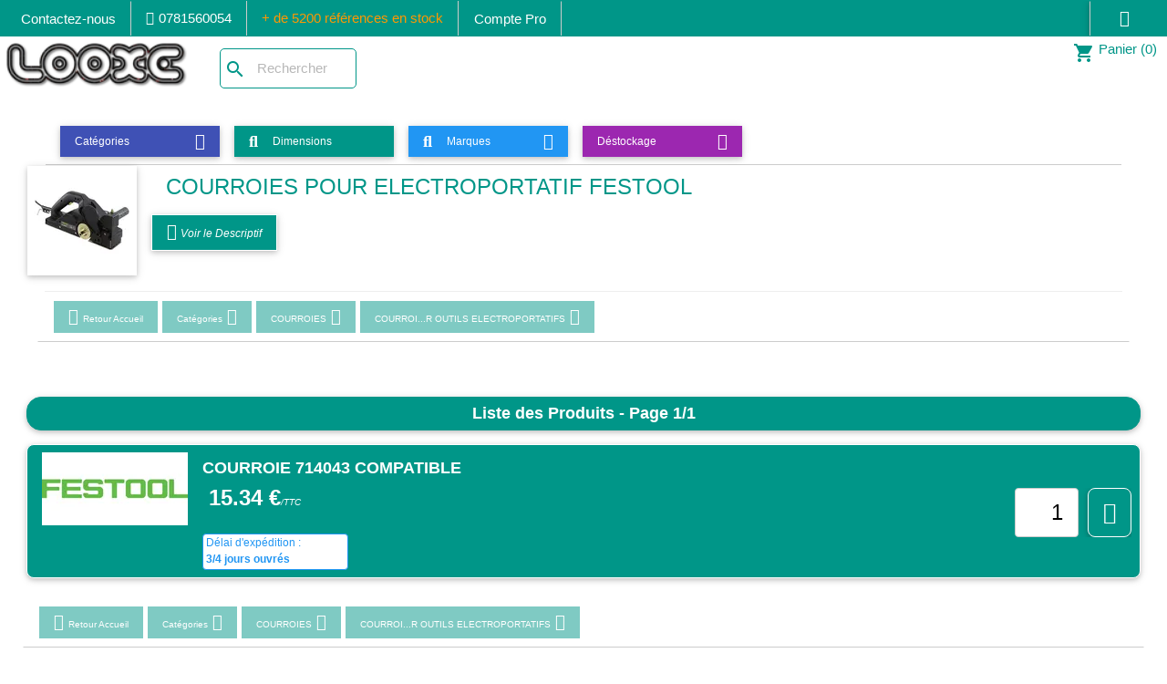

--- FILE ---
content_type: text/html; charset=utf-8
request_url: https://www.looxe.fr/11009-courroies-pour-electroportatif-festool
body_size: 27400
content:
<!doctype html>
<html lang="fr-FR">

  <head>
    
      
  <meta charset="utf-8">


  <meta http-equiv="x-ua-compatible" content="ie=edge">



  <title>COURROIES POUR ELECTROPORTATIF FESTOOL</title>
  
    
  
  <meta name="description" content="COURROIES POUR ELECTROPORTATIF FESTOOL">
  <meta name="keywords" content="COURROIES,POUR,OUTILS,ELECTROPORTATIFS,FESTOOL">
        <link rel="canonical" href="https://www.looxe.fr/11009-courroies-pour-electroportatif-festool">
    
      
  
  
    <script type="application/ld+json">
  {
    "@context": "https://schema.org",
    "@type": "Organization",
    "name" : "Looxe",
    "url" : "https://www.looxe.fr/"
         ,"logo": {
        "@type": "ImageObject",
        "url":"https://www.looxe.fr/img/logo-1702998685.jpg"
      }
      }
</script>

<script type="application/ld+json">
  {
    "@context": "https://schema.org",
    "@type": "WebPage",
    "isPartOf": {
      "@type": "WebSite",
      "url":  "https://www.looxe.fr/",
      "name": "Looxe"
    },
    "name": "COURROIES POUR ELECTROPORTATIF FESTOOL",
    "url":  "https://www.looxe.fr/11009-courroies-pour-electroportatif-festool"
  }
</script>


  <script type="application/ld+json">
    {
      "@context": "https://schema.org",
      "@type": "BreadcrumbList",
      "itemListElement": [
                  {
            "@type": "ListItem",
            "position": 1,
            "name": "Accueil",
            "item": "https://www.looxe.fr/"
          },                  {
            "@type": "ListItem",
            "position": 2,
            "name": "COURROIES POUR OUTILS ELECTROPORTATIFS",
            "item": "https://www.looxe.fr/1187-courroies-pour-outils-electroportatifs"
          },                  {
            "@type": "ListItem",
            "position": 3,
            "name": "COURROIES POUR ELECTROPORTATIF FESTOOL",
            "item": "https://www.looxe.fr/11009-courroies-pour-electroportatif-festool"
          }              ]
    }
  </script>
  
  
  
  <script type="application/ld+json">
  {
    "@context": "https://schema.org",
    "@type": "ItemList",
    "itemListElement": [
          {
        "@type": "ListItem",
        "position": 1,
        "name": "714043",
        "url": "https://www.looxe.fr/courroies-crantees-dentees-htd-3m-pas-3-mm/110090001-COURROIE-714043-COMPATIBLE.html"
      }        ]
  }
</script>

  
  
    
  

  
    <meta property="og:title" content="COURROIES POUR ELECTROPORTATIF FESTOOL" />
    <meta property="og:description" content="COURROIES POUR ELECTROPORTATIF FESTOOL" />
    <meta property="og:url" content="https://www.looxe.fr/11009-courroies-pour-electroportatif-festool" />
    <meta property="og:site_name" content="Looxe" />
    <meta property="og:type" content="website" />    



  <meta name="viewport" content="width=device-width, initial-scale=1">



  <link rel="icon" type="image/vnd.microsoft.icon" href="https://www.looxe.fr/img/favicon.ico?1702998685">
  <link rel="shortcut icon" type="image/x-icon" href="https://www.looxe.fr/img/favicon.ico?1702998685">



    <link rel="stylesheet" href="https://www.looxe.fr/themes/classic/assets/cache/theme-dbd9e831.css" type="text/css" media="all">




  

  <script type="text/javascript">
        var prestashop = {"cart":{"products":[],"totals":{"total":{"type":"total","label":"Total","amount":0,"value":"0,00\u00a0\u20ac"},"total_including_tax":{"type":"total","label":"Total TTC","amount":0,"value":"0,00\u00a0\u20ac"},"total_excluding_tax":{"type":"total","label":"Total HT :","amount":0,"value":"0,00\u00a0\u20ac"}},"subtotals":{"products":{"type":"products","label":"Sous-total","amount":0,"value":"0,00\u00a0\u20ac"},"discounts":null,"shipping":{"type":"shipping","label":"Livraison","amount":0,"value":""},"tax":{"type":"tax","label":"Taxes incluses","amount":0,"value":"0,00\u00a0\u20ac"}},"products_count":0,"summary_string":"0 articles","vouchers":{"allowed":1,"added":[]},"discounts":[],"minimalPurchase":0,"minimalPurchaseRequired":""},"currency":{"id":1,"name":"Euro","iso_code":"EUR","iso_code_num":"978","sign":"\u20ac"},"customer":{"lastname":null,"firstname":null,"email":null,"birthday":null,"newsletter":null,"newsletter_date_add":null,"optin":null,"website":null,"company":null,"siret":null,"ape":null,"is_logged":false,"gender":{"type":null,"name":null},"addresses":[]},"country":{"id_zone":"9","id_currency":"0","call_prefix":"33","iso_code":"FR","active":"1","contains_states":"0","need_identification_number":"0","need_zip_code":"1","zip_code_format":"NNNNN","display_tax_label":"1","name":"France","id":8},"language":{"name":"Fran\u00e7ais (French)","iso_code":"fr","locale":"fr-FR","language_code":"fr-fr","active":"1","is_rtl":"0","date_format_lite":"d\/m\/Y","date_format_full":"d\/m\/Y H:i:s","id":1},"page":{"title":"","canonical":"https:\/\/www.looxe.fr\/11009-courroies-pour-electroportatif-festool","meta":{"title":"COURROIES POUR ELECTROPORTATIF FESTOOL","description":"COURROIES POUR ELECTROPORTATIF FESTOOL","keywords":"COURROIES,POUR,OUTILS,ELECTROPORTATIFS,FESTOOL","robots":"index"},"page_name":"category","body_classes":{"lang-fr":true,"lang-rtl":false,"country-FR":true,"currency-EUR":true,"layout-left-column":true,"page-category":true,"tax-display-enabled":true,"page-customer-account":false,"category-id-11009":true,"category-COURROIES POUR ELECTROPORTATIF FESTOOL":true,"category-id-parent-1187":true,"category-depth-level-20":true},"admin_notifications":[],"password-policy":{"feedbacks":{"0":"Tr\u00e8s faible","1":"Faible","2":"Moyenne","3":"Fort","4":"Tr\u00e8s fort","Straight rows of keys are easy to guess":"Les suites de touches sur le clavier sont faciles \u00e0 deviner","Short keyboard patterns are easy to guess":"Les mod\u00e8les courts sur le clavier sont faciles \u00e0 deviner.","Use a longer keyboard pattern with more turns":"Utilisez une combinaison de touches plus longue et plus complexe.","Repeats like \"aaa\" are easy to guess":"Les r\u00e9p\u00e9titions (ex. : \"aaa\") sont faciles \u00e0 deviner.","Repeats like \"abcabcabc\" are only slightly harder to guess than \"abc\"":"Les r\u00e9p\u00e9titions (ex. : \"abcabcabc\") sont seulement un peu plus difficiles \u00e0 deviner que \"abc\".","Sequences like abc or 6543 are easy to guess":"Les s\u00e9quences (ex. : abc ou 6543) sont faciles \u00e0 deviner.","Recent years are easy to guess":"Les ann\u00e9es r\u00e9centes sont faciles \u00e0 deviner.","Dates are often easy to guess":"Les dates sont souvent faciles \u00e0 deviner.","This is a top-10 common password":"Ce mot de passe figure parmi les 10 mots de passe les plus courants.","This is a top-100 common password":"Ce mot de passe figure parmi les 100 mots de passe les plus courants.","This is a very common password":"Ceci est un mot de passe tr\u00e8s courant.","This is similar to a commonly used password":"Ce mot de passe est similaire \u00e0 un mot de passe couramment utilis\u00e9.","A word by itself is easy to guess":"Un mot seul est facile \u00e0 deviner.","Names and surnames by themselves are easy to guess":"Les noms et les surnoms seuls sont faciles \u00e0 deviner.","Common names and surnames are easy to guess":"Les noms et les pr\u00e9noms courants sont faciles \u00e0 deviner.","Use a few words, avoid common phrases":"Utilisez quelques mots, \u00e9vitez les phrases courantes.","No need for symbols, digits, or uppercase letters":"Pas besoin de symboles, de chiffres ou de majuscules.","Avoid repeated words and characters":"\u00c9viter de r\u00e9p\u00e9ter les mots et les caract\u00e8res.","Avoid sequences":"\u00c9viter les s\u00e9quences.","Avoid recent years":"\u00c9vitez les ann\u00e9es r\u00e9centes.","Avoid years that are associated with you":"\u00c9vitez les ann\u00e9es qui vous sont associ\u00e9es.","Avoid dates and years that are associated with you":"\u00c9vitez les dates et les ann\u00e9es qui vous sont associ\u00e9es.","Capitalization doesn't help very much":"Les majuscules ne sont pas tr\u00e8s utiles.","All-uppercase is almost as easy to guess as all-lowercase":"Un mot de passe tout en majuscules est presque aussi facile \u00e0 deviner qu'un mot de passe tout en minuscules.","Reversed words aren't much harder to guess":"Les mots invers\u00e9s ne sont pas beaucoup plus difficiles \u00e0 deviner.","Predictable substitutions like '@' instead of 'a' don't help very much":"Les substitutions pr\u00e9visibles comme '\"@\" au lieu de \"a\" n'aident pas beaucoup.","Add another word or two. Uncommon words are better.":"Ajoutez un autre mot ou deux. Pr\u00e9f\u00e9rez les mots peu courants."}}},"shop":{"name":"Looxe","logo":"https:\/\/www.looxe.fr\/img\/logo-1702998685.jpg","stores_icon":"https:\/\/www.looxe.fr\/img\/logo_stores.png","favicon":"https:\/\/www.looxe.fr\/img\/favicon.ico"},"core_js_public_path":"\/themes\/","urls":{"base_url":"https:\/\/www.looxe.fr\/","current_url":"https:\/\/www.looxe.fr\/11009-courroies-pour-electroportatif-festool","shop_domain_url":"https:\/\/www.looxe.fr","img_ps_url":"https:\/\/www.looxe.fr\/img\/","img_cat_url":"https:\/\/www.looxe.fr\/img\/c\/","img_lang_url":"https:\/\/www.looxe.fr\/img\/l\/","img_prod_url":"https:\/\/www.looxe.fr\/img\/p\/","img_manu_url":"https:\/\/www.looxe.fr\/img\/m\/","img_sup_url":"https:\/\/www.looxe.fr\/img\/su\/","img_ship_url":"https:\/\/www.looxe.fr\/img\/s\/","img_store_url":"https:\/\/www.looxe.fr\/img\/st\/","img_col_url":"https:\/\/www.looxe.fr\/img\/co\/","img_url":"https:\/\/www.looxe.fr\/themes\/classic\/assets\/img\/","css_url":"https:\/\/www.looxe.fr\/themes\/classic\/assets\/css\/","js_url":"https:\/\/www.looxe.fr\/themes\/classic\/assets\/js\/","pic_url":"https:\/\/www.looxe.fr\/upload\/","theme_assets":"https:\/\/www.looxe.fr\/themes\/classic\/assets\/","theme_dir":"https:\/\/www.looxe.fr\/themes\/classic\/","pages":{"address":"https:\/\/www.looxe.fr\/adresse","addresses":"https:\/\/www.looxe.fr\/adresses","authentication":"https:\/\/www.looxe.fr\/connexion","manufacturer":"https:\/\/www.looxe.fr\/marques","cart":"https:\/\/www.looxe.fr\/panier","category":"https:\/\/www.looxe.fr\/index.php?controller=category","cms":"https:\/\/www.looxe.fr\/index.php?controller=cms","contact":"https:\/\/www.looxe.fr\/nous-contacter","discount":"https:\/\/www.looxe.fr\/reduction","guest_tracking":"https:\/\/www.looxe.fr\/suivi-commande-invite","history":"https:\/\/www.looxe.fr\/historique-commandes","identity":"https:\/\/www.looxe.fr\/identite","index":"https:\/\/www.looxe.fr\/","my_account":"https:\/\/www.looxe.fr\/mon-compte","order_confirmation":"https:\/\/www.looxe.fr\/confirmation-commande","order_detail":"https:\/\/www.looxe.fr\/index.php?controller=order-detail","order_follow":"https:\/\/www.looxe.fr\/suivi-commande","order":"https:\/\/www.looxe.fr\/commande","order_return":"https:\/\/www.looxe.fr\/index.php?controller=order-return","order_slip":"https:\/\/www.looxe.fr\/avoirs","pagenotfound":"https:\/\/www.looxe.fr\/page-introuvable","password":"https:\/\/www.looxe.fr\/recuperation-mot-de-passe","pdf_invoice":"https:\/\/www.looxe.fr\/index.php?controller=pdf-invoice","pdf_order_return":"https:\/\/www.looxe.fr\/index.php?controller=pdf-order-return","pdf_order_slip":"https:\/\/www.looxe.fr\/index.php?controller=pdf-order-slip","prices_drop":"https:\/\/www.looxe.fr\/promotions","product":"https:\/\/www.looxe.fr\/index.php?controller=product","registration":"https:\/\/www.looxe.fr\/inscription","search":"https:\/\/www.looxe.fr\/recherche","sitemap":"https:\/\/www.looxe.fr\/plan-site","stores":"https:\/\/www.looxe.fr\/magasins","supplier":"https:\/\/www.looxe.fr\/fournisseurs","new_products":"https:\/\/www.looxe.fr\/nouveaux-produits","brands":"https:\/\/www.looxe.fr\/marques","register":"https:\/\/www.looxe.fr\/inscription","order_login":"https:\/\/www.looxe.fr\/commande?login=1"},"alternative_langs":[],"actions":{"logout":"https:\/\/www.looxe.fr\/?mylogout="},"no_picture_image":{"bySize":{"small_default":{"url":"https:\/\/www.looxe.fr\/img\/p\/fr-default-small_default.jpg","width":98,"height":98},"cart_default":{"url":"https:\/\/www.looxe.fr\/img\/p\/fr-default-cart_default.jpg","width":125,"height":125},"home_default":{"url":"https:\/\/www.looxe.fr\/img\/p\/fr-default-home_default.jpg","width":250,"height":250},"medium_default":{"url":"https:\/\/www.looxe.fr\/img\/p\/fr-default-medium_default.jpg","width":452,"height":452},"large_default":{"url":"https:\/\/www.looxe.fr\/img\/p\/fr-default-large_default.jpg","width":800,"height":800}},"small":{"url":"https:\/\/www.looxe.fr\/img\/p\/fr-default-small_default.jpg","width":98,"height":98},"medium":{"url":"https:\/\/www.looxe.fr\/img\/p\/fr-default-home_default.jpg","width":250,"height":250},"large":{"url":"https:\/\/www.looxe.fr\/img\/p\/fr-default-large_default.jpg","width":800,"height":800},"legend":""}},"configuration":{"display_taxes_label":true,"display_prices_tax_incl":true,"is_catalog":false,"show_prices":true,"opt_in":{"partner":false},"quantity_discount":{"type":"discount","label":"Remise sur prix unitaire"},"voucher_enabled":1,"return_enabled":1},"field_required":[],"breadcrumb":{"links":[{"title":"Accueil","url":"https:\/\/www.looxe.fr\/"},{"title":"COURROIES POUR OUTILS ELECTROPORTATIFS","url":"https:\/\/www.looxe.fr\/1187-courroies-pour-outils-electroportatifs"},{"title":"COURROIES POUR ELECTROPORTATIF FESTOOL","url":"https:\/\/www.looxe.fr\/11009-courroies-pour-electroportatif-festool"}],"count":3},"link":{"protocol_link":"https:\/\/","protocol_content":"https:\/\/"},"time":1769287325,"static_token":"d9bd02e1ce5ee60a9f19ad8db1c58c5d","token":"d73e875740540a83b754cf8616cc72b0","debug":false};
      </script>



  


    
  </head>

  <body id="category" class="lang-fr country-fr currency-eur layout-left-column page-category tax-display-enabled category-id-11009 category-courroies-pour-electroportatif-festool category-id-parent-1187 category-depth-level-20">

    
      
								
		<script type="text/javascript" src="/js/jquery/jquery-3.5.1.min.js"></script>
		
		<script type="text/javascript" async>
		

		window.onscroll = function() {fixe_sur_scroll();};

		function fixe_sur_scroll() 
				{

				var HauteurEntete = document.getElementById("header").offsetHeight;

				var HauteurFooter = document.getElementById("footer_pages").offsetHeight;

				var largeur_navigateur = window.innerWidth;
				var hauteur_navigateur = window.innerHeight;

				var x = document.body.scrollTop || document.documentElement.scrollTop;	

				if (x < 100){
						
					document.getElementById("champ_bouton_haut_page").style.display = "none";
						
					}	

				if (x <= 40){

					// document.getElementById("texte_bouton_compte_client").style.display = "block";

					// $("#PAGES").css("margin-top" , "");
					
					$("#PRODUIT_FICHE_Encart_fixe").css("display" , "none");
					
					} 

				if (x > 100){
					
					if (largeur_navigateur > 1100){	
					
							document.getElementById("champ_bouton_haut_page").style.display = "block";
							document.getElementById("champ_bouton_haut_page").style.position = "fixed";
							
							$("#champ_bouton_haut_page").css("bottom" , HauteurFooter+20+"px");
							
							}
					
					} 

				if (x > 200){

					// $("#PAGES").css("margin-top" , HauteurEntete+85+"px");
					
					$("#PRODUIT_FICHE_Encart_fixe").css("display" , "block");

					} 

				var HauteurPartieGauche = document.getElementById("partie_gauche").offsetHeight;
				var HauteurPartieDroite = document.getElementById("partie_droite").offsetHeight;
				
				var DeclenchementPartieGauche = HauteurPartieGauche/1.3;
				
				if (x <20){
					
					if (largeur_navigateur >= 1100){

							// $("#partie_gauche").css("position" , "");
							// $("#partie_gauche").css("margin-top" , "");
							// $("#partie_gauche").removeClass("w3-animate-top");
							// $("#partie_gauche").css("scale" , "");
							// $("#partie_gauche #image_produit_principale").css("display" , "block");
							// $("#partie_gauche #promotion").css("display" , "block");
							// $("#partie_gauche #promotion_texte").css("display" , "block");
							// $("#partie_gauche #delai").css("display" , "block");
							// $("#partie_gauche #delai_texte").css("display" , "block");
							
							// $("#partie_droite").css("width" , "55%");
							
							}
					
					} 

				if (x > DeclenchementPartieGauche){
						
					if (largeur_navigateur >= 1100){
						
							// $("#partie_gauche").css("position" , "fixed");
							// $("#partie_gauche").css("margin-top" , HauteurEntete+25+"px");
							// $("#partie_gauche").addClass(" w3-animate-top");
							// $("#partie_gauche").css("scale" , "0.7");
							// $("#partie_gauche #image_produit_principale").css("display" , "none");
							// $("#partie_gauche #promotion").css("display" , "none");
							// $("#partie_gauche #promotion_texte").css("display" , "none");
							// $("#partie_gauche #delai").css("display" , "none");
							// $("#partie_gauche #delai_texte").css("display" , "none");
							// $("#partie_gauche").css("top" , "0px");
							// $("#partie_gauche").css("left" , "0px");
							// $("#partie_gauche").css("z-index" , "10000");
							
							// $("#partie_droite").css("width" , "62%");
							
							// alert(largeur_navigateur);
							
							}
					
					} 

				}
				
		

		window.onload = fonction_onload;

		function fonction_onload()
				{

				var largeur_navigateur = window.innerWidth;
				var hauteur_navigateur = window.innerHeight;
				var HauteurEntete = document.getElementById("header").offsetHeight;

				var	height_modal = hauteur_navigateur - HauteurEntete - 100;

				$(".w3-modal .NomTAB").css("max-height" , height_modal+"px");
				$(".w3-modal .Modal_Modal").css("max-height" , height_modal+"px");

				}

		
		function afficher_masquer_modal(id) 
				{
				var largeur_navigateur = window.innerWidth;
				var hauteur_navigateur = window.innerHeight;
				var HauteurEntete = document.getElementById("header").offsetHeight;
					HauteurModal = HauteurEntete-60 - 300;

				var div = document.getElementById(id);
				
				if(div.style.display=="none") 
					{
					div.style.display = "block";
					} 
				else 
					{
					div.style.display = "none";
					}
						
				}
				
		

		$( document ).ready(
			function() 
				{
					
		
					
				////// SCRIPT FERMETURE MODAL EN CLIQUANT N IMPORTE OU
				var modal_COMPTE_CLIENT = document.getElementById("FENETRE_MODAL_COMPTE_CLIENT");
				var modal_MODAL_MESSAGE = document.getElementById("FENETRE_MODAL_MESSAGE");
				var modal_MODAL_CATEGORIE_SELECTIONNEE = document.getElementById("FENETRE_MODAL_CATEGORIE_SELECTIONNEE");
				var modal_MODAL_COOKIES = document.getElementById("FENETRE_MODAL_COOKIES");

				window.onclick = function(event) {

						if (event.target == modal_COMPTE_CLIENT) {
								modal_COMPTE_CLIENT.style.display = "none";
								}
								
						if (event.target == modal_MODAL_MESSAGE) {
								modal_MODAL_MESSAGE.style.display = "none";
								}

						if (event.target == modal_MODAL_CATEGORIE_SELECTIONNEE) {
								modal_MODAL_CATEGORIE_SELECTIONNEE.style.display = "none";
								}

						if (event.target == modal_MODAL_COOKIES) {
								modal_MODAL_COOKIES.style.display = "none";
								}
								
						}
				////// FIN SCRIPT FERMETURE MODAL EN CLIQUANT N IMPORTE OU
				
				$('#bouton_haut_page').click(function() {
						$('html,body').animate({scrollTop: $("#retour_haut_page").offset().top-300}, 'slow'      );
						});  

				$( document ).on("scroll",function() {
					chargement_retours();
					chargement_history();
					});
				
					
				chargement_global();

				

				}
				
			)
			
		
		function chargement_global() 
				{
					
				var largeur_navigateur = window.innerWidth;
				var hauteur_navigateur = window.innerHeight;
				
				var HauteurEntete = document.getElementById("header_pages").offsetHeight;

				$("#promo-code").removeClass("collapse");
				$("#promo-code").addClass("collapse in");

				$("#content-wrapper #main").css("width" , "100%");
				$("#content-wrapper #main").css("margin" , "0px");
				$("#content-wrapper #main").css("padding" , "0px");
				
				$(".label-pill").css("color" , "black").css("background-color" , "transparent").css("border" , "1px solid grey").addClass(" w3-round-large");;				
				
				// $("main #wrapper .container .row #content-wrapper #main #content").css("background-color" , "white").css("color" , "black");
				// $("#content-wrapper #main #content p").css("color" , "black");
				// $("#content-wrapper #main #content table tbody tr td p span").css("color" , "black");
				// $("#content-wrapper #main #content table tbody tr td p span").css("color" , "black");

				$("main").css("width" , "100%").css("margin" , "0px").css("padding" , "0px");

				$("main #header").css("width" , "100%").css("margin" , "0px").css("padding" , "0px");

				$("main #header .header-banner").css("width" , "0px").css("margin" , "0px").css("padding" , "0px");

				$("main #header .header-top").removeClass("hidden-md-up");
				$("main #header .header-top").css("width" , "100%");
				$("main #header .header-top").css("margin" , "0px");
				$("main #header .header-top").css("padding" , "0px");

				$("main #header .header-top .container").css("width" , "100%");
				$("main #header .header-top .container").css("height" , "0px");
				$("main #header .header-top .container").css("margin" , "0px");
				$("main #header .header-top .container").css("padding" , "0px");

				$("main #header .header-top .container .row").addClass(" w3-container");
				$("main #header .header-top .container .row").css("width" , "100%");
				$("main #header .header-top .container .row").css("height" , "0px");
				$("main #header .header-top .container .row").css("margin" , "0px");
				$("main #header .header-top .container .row").css("padding" , "0px");

				$("main #header .header-top .container .row .col-sm-12").css("width" , "100%");
				$("main #header .header-top .container .row .col-sm-12").css("margin" , "0px");
				$("main #header .header-top .container .row .col-sm-12").css("padding" , "0px");

				$("main #header .header-top .container .row .header-top-right").removeClass("col-md-10 col-sm-12 position-static");
				$("main #header .header-top .container .row .header-top-right").addClass(" w3-card");
				$("main #header .header-top .container .row .header-top-right").css("width" , "100%");
				$("main #header .header-top .container .row .header-top-right").css("height" , "0px");
				$("main #header .header-top .container .row .header-top-right").css("margin" , "0px");
				$("main #header .header-top .container .row .header-top-right").css("padding" , "0px");

				$(".header-banner").addClass(" w3-hide");

				$(".header-nav").css("width" , "0px");
				$(".header-nav").css("height" , "0px");
				$(".header-nav").css("margin" , "0px");
				$(".header-nav").css("padding" , "0px");
				
				$("#_desktop_logo").addClass(" w3-hide");
				$("#_mobile_logo").addClass(" w3-hide");

				$(".logo").addClass(" w3-hide");

				$("#search_widget").prependTo("#widget_rechercher");
				$("#search_widget").css("overflow" , "visible");
				$("#search_widget form .material-icons").css("margin-left" , "7px");
				$("#search_widget form .material-icons").css("margin-top" , "3px");
				$("#search_widget form input").addClass(" w3-input w3-animate-input");
				$("#search_widget form input").css("width" , "150px");
				$("#search_widget form input").css("margin-top" , "12px");
				$("#search_widget form input").css("margin-bottom" , "12px");
				$("#search_widget form input").css("margin-left" , "10px");
				$("#search_widget form input").css("margin-right" , "10px");

				$("#contact-link").addClass(" w3-hide");

				$(".user-info").addClass(" w3-hide");

				$("#menu-icon").addClass(" w3-hide");

				$("main #wrapper #custom-text").css("margin" , "0px");
				$("main #wrapper #custom-text").css("padding" , "0px");

				$("#FENETRE_MODAL_COMPTE_CLIENT").css("top" , HauteurEntete+"px");
				
				$("#FENETRE_MODAL_COOKIES").css("top" , HauteurEntete+5+"px");

				$("#header_pages").append($("#_desktop_cart"));
				$("#_desktop_cart").css("float" , "right");
				$("#_desktop_cart").css("height" , "0px");
				$("#_desktop_cart").css("overflow" , "visible");
				$("#_desktop_cart").css("margin" , "0px");
				$("#_desktop_cart").css("padding" , "0px");
				$("#_desktop_cart").css("margin-right" , "10px");

				$("#_desktop_cart .blockcart").attr("rel", "nofollow");
				$("#_desktop_cart .blockcart").css("margin" , "0px");
				$("#_desktop_cart .blockcart").css("padding" , "0px");
				// $("#_desktop_cart .blockcart").css("width" , "200px");
				$("#_desktop_cart .blockcart").css("height" , "60px");
				$("#_desktop_cart .blockcart").addClass(" w3-btn");

				$("#_desktop_cart .blockcart .header a").addClass(" w3-btn w3-large w3-hover-green");
				$("#_desktop_cart .blockcart .header a").css("margin" , "0px");
				$("#_desktop_cart .blockcart .header a").css("padding" , "0px");
				// $("#_desktop_cart .blockcart .header a").css("width" , "200px");
				$("#_desktop_cart .blockcart .header a").css("height" , "60px");
				$("#_desktop_cart .blockcart .header a").css("text-decoration" , "none");

				// $("#_desktop_cart .blockcart .header .material-icons").addClass(" w3-xxlarge w3-margin-right");
				$("#_desktop_cart .blockcart .header .material-icons").css("margin-top" , "5px");

				$(".no-items").css("color" , "black");

				$("#main .cart-grid").css("background-color" , "white");
				$("#main .cart-grid .cart-grid-body .card").addClass(" w3-card");
				// $("#main .cart-grid .cart-grid-body .card .cart-overview .cart-items .cart-item .product-line-grid .product-line-grid-left").addClass(" w3-hide");
				$("#main .cart-grid .cart-grid-body .card .cart-overview .cart-items .cart-item .product-line-grid .product-line-grid-body .product-line-info a").addClass(" w3-btn w3-card w3-padding w3-border w3-text-black").css("margin-bottom", "5px");
				$("#main .cart-grid .cart-grid-body .card .cart-overview .cart-items .cart-item .product-line-grid .product-line-grid-body .product-line-info .current-price").addClass(" w3-left");

				$(".cart-grid-body a").addClass(" w3-btn w3-card w3-padding w3-border w3-text-black").css("margin-bottom", "5px");

				$("#checkout main #wrapper .container .row").css("background-color" , "white");
				
				$(".payment-options").css("color" , "black");
				
				$(".addresses-footer").addClass(" w3-btn w3-card w3-padding w3-border w3-text-black").css("background-color", "#009688").css("background-color", "white");

				// $("#customer-form div .form-group label").css("color", "white");
				
				$(".page_content .col-xs-12").addClass(" w3-card-4").css("background-color", "white");

				$("#header_pages").append($("#_mobile_cart"));

				$("#left-column").removeClass("col-xs-12 col-md-4 col-lg-3");

				$(".links").addClass(" w3-btn");

				$(".wishlist-add-to").addClass(" w3-btn");

				$("#wrapper").css("margin" , "0px").css("padding" , "0px");

				$("main #wrapper .container").css("width" , "100%").css("margin" , "0px").css("padding-left" , "30px;").css("padding-right" , "30px;");

				$("h1").addClass("w3-container w3-padding-left");

				$(".breadcrumb").addClass("w3-container w3-margin-left");

				$("#content-wrapper").css("width" , "100%").css("margin" , "0px").css("padding" , "0px");
				
				$(".content-wrapper").css("margin" , "0px").css("padding" , "0px");

				$(".product-container").removeClass("js-product-container").css("width" , "100%").css("margin" , "0px").css("padding" , "0px");

				$("main #wrapper .container .row #content-wrapper").removeClass("js-content-wrapper left-column right-column col-md-4 col-lg-3");

				$(".page-footer").addClass(" w3-btn").css("margin" , "0px").css("padding" , "0px");

				$("main #footer .footer-container .container .row .col-md-12").addClass(" w3-hide");

				$("#search main #wrapper .container .breadcrumb").addClass(" w3-hide");
				
				$("#search main #wrapper .container .row #content-wrapper").addClass(" w3-hide");

				$("#footer").css("width" , "100%").css("margin" , "0px").css("padding" , "0px");
				
				$("#footer .container").css("width" , "100%");
				$("#footer .container").css("margin" , "0px");
				$("#footer .container").css("padding" , "0px");
				
				$(".footer-container").css("margin" , "0px");
				$(".footer-container").css("padding" , "0px");
				
				$(".footer-container .container .row .col-md-6").addClass(" w3-hide");
				
				$(".footer-container .container .row #block_myaccount_infos").addClass(" w3-hide");
				
				$(".footer-container .container .row .block-contact").addClass(" w3-hide");
				
				$(".footer-container .container .row .col-md-12 .text-sm-center").addClass(" w3-btn");

				$("#checkout main #footer .text-sm-center").addClass(" w3-btn");

				$("#field-password").css("min-width" , "250px;");

/////////////////////////////////////////
// Vérifier si les éléments existent avant de faire
/////////////////////////////////////////

				/// Boutons masqués car envoi pas le message dans ce HOOK / Tunel de commande
				$("#checkout #Contactez_Nous").addClass(" w3-hide");
				$("#checkout main #wrapper .container .row #content-wrapper #footer_pages #footer_infos #ContactezNous").addClass(" w3-hide");
				$("#checkout main #wrapper .container .row #content-wrapper #footer_pages #footer_contact .w3-bar-item #ContactezNous").addClass(" w3-hide");

				$("#checkout main #header .header-nav .container .row .hidden-md-up #_mobile_cart").addClass(" w3-hide");
				$("#checkout main #header .header-nav .container .row .hidden-md-up #_mobile_cart").addClass(" w3-hide");

				$("#payment-option-1-container").addClass(" w3-btn w3-center w3-padding w3-border").css("font-weight" , "bold").css("width" , "100%").css("height" , "50px").css("text-align" , "left");
				$("#payment-option-2-container").addClass(" w3-btn w3-padding w3-border").css("font-weight" , "bold").css("width" , "100%").css("height" , "50px").css("text-align" , "left");
				$("#payment-option-3-container").addClass(" w3-btn w3-padding w3-border").css("font-weight" , "bold").css("width" , "100%").css("height" , "50px").css("text-align" , "left");
				$("#payment-option-4-container").addClass(" w3-btn w3-padding w3-border").css("font-weight" , "bold").css("width" , "100%").css("height" , "50px").css("text-align" , "left");
				$("#payment-option-5-container").addClass(" w3-btn w3-padding w3-border").css("font-weight" , "bold").css("width" , "100%").css("height" , "50px").css("text-align" , "left");
				$("#payment-option-6-container").addClass(" w3-btn w3-padding w3-border").css("font-weight" , "bold").css("width" , "100%").css("height" , "50px").css("text-align" , "left");
				$("#payment-option-7-container").addClass(" w3-btn w3-padding w3-border").css("font-weight" , "bold").css("width" , "100%").css("height" , "50px").css("text-align" , "left");
				$("#payment-option-8-container").addClass(" w3-btn w3-padding w3-border").css("font-weight" , "bold").css("width" , "100%").css("height" , "50px").css("text-align" , "left");
				$("#payment-option-9-container").addClass(" w3-btn w3-padding w3-border").css("font-weight" , "bold").css("width" , "100%").css("height" , "50px").css("text-align" , "left");

				var test = document.getElementById("partie_gauche");
				if(test!=null){
	
						var HauteurPartieGauche = document.getElementById("partie_gauche").offsetHeight;
						var HauteurPartieDroite = document.getElementById("partie_droite").offsetHeight;

						if (largeur_navigateur < 1100){
							
								$("#partie_gauche").removeClass("w3-left");
								$("#partie_gauche").css("width" , "90%");
								$("#partie_droite").css("margin-left" , "5%");
								
								$("#partie_droite").removeClass("w3-right");
								$("#partie_droite").css("width" , "90%");
								$("#partie_droite").css("margin-left" , "5%");
							
								}

						if (largeur_navigateur >= 1100){

								$("#partie_droite").css("min-height" , HauteurPartieGauche+"px");

								}

						}

				}
		
		function openTabModal(evt, TabName) {
				var i;
				var x = document.getElementsByClassName("NomTAB");
				for (i = 0; i < x.length; i++) 
						{
						x[i].style.display = "none"; 
						}
				document.getElementById(TabName).style.display = "block"; 

				tablinks = document.getElementsByClassName("tablink");
				for (i = 0; i < x.length; i++) {
						$(tablinks[i]).removeClass(" w3-card-4");
						$(tablinks[i]).addClass(" w3-bottombar");
						$(tablinks[i]).css("margin-top" , "");
						$(tablinks[i]).css("opacity" , "0.7");
						}

				$(evt.currentTarget).addClass(" w3-card-4");
				$(evt.currentTarget).removeClass(" w3-bottombar");
				$(evt.currentTarget).css("margin-top" , "6px");
				$(evt.currentTarget).css("opacity" , "1");

				}
				
		function closeTabModal() {
				var i;
				var x = document.getElementsByClassName("NomTAB");
				for (i = 0; i < x.length; i++) 
						{
						x[i].style.display = "none"; 
						}
				
				}

		function RazTab() {
				var i;

				var x = document.getElementsByClassName("NomTAB");
				for (i = 0; i < x.length; i++) 
						{
						x[i].style.display = "none"; 
						}

				tablinks = document.getElementsByClassName("tablink");
				for (i = 0; i < x.length; i++) {
						$(tablinks[i]).removeClass(" w3-card-4");
						$(tablinks[i]).addClass(" w3-bottombar");
						$(tablinks[i]).css("margin-top" , "");
						$(tablinks[i]).css("opacity" , "0.7");
						}

				var raztab = document.getElementsByClassName("Descriptif");
				for (i = 0; i < raztab.length; i++) 
						{
						$(raztab[i]).addClass(" w3-card-4");
						$(raztab[i]).removeClass(" w3-bottombar");
						$(raztab[i]).css("margin-top" , "6px");
						$(raztab[i]).css("opacity" , "1");
						}
			
				}
				
		function openTab(evt, TabName) 
				{
				var i, x, tablinks;
				x = document.getElementsByClassName("NameTab");
				for (i = 0; i < x.length; i++) 
						{
						x[i].style.display = "none";
						}
				tablinks = document.getElementsByClassName("tablink");
				for (i = 0; i < x.length; i++) 
						{
						tablinks[i].className = tablinks[i].className.replace(" w3-border-green", "");
						tablinks[i].className = tablinks[i].className.replace(" w3-card-4", "");
						tablinks[i].className = tablinks[i].className.replace(" w3-large", "");
						}
				document.getElementById(TabName).style.display = "block";
				evt.currentTarget.firstElementChild.className += " w3-card-4";
				evt.currentTarget.firstElementChild.className += " w3-border-green";
				evt.currentTarget.firstElementChild.className += " w3-large";
				}		
				
		</script>								
		
								
		<!DOCTYPE html>
		
			<html lang="fr-FR">
			
			<head>
			
				<meta name="viewport" content="width=device-width, initial-scale=1, maximum-scale=5, user-scalable=yes">
				
				<meta http-equiv="cache-control" content="max-age=31536000, stale-while-revalidate=86400">
				
				<title>Looxe</title>
				
				<META http-equiv="Content-Type" content="text/html; charset=UTF-8">
				<META name="Description" content="Notre Objectif : Rendre accessible à tous les pièces industrielles - Pièces détachées - Courroies - Joints - Bagues à lèvres - Plots antivibratoires - Fluide - Poulies - Rotules - Roulements">
				<META name="Keywords" content="courroie,poulie,joint,roulement,silentbloc,flexonic,joint,torique,spi,bague,levre,fluide,kevlar">
				<META name="Generator" content="Notepad++">
				<META http-equiv="Content-Language" content="fr">
				<META name="author" content="www.ebootik.net">
				<META name="Copyright" content="eBootik">
				<META name="Distribution" content="Global">
				<META name="Robots" CONTENT="All">
				<META name="revisit-after" content="14 days">
				<META name="owner" content="COQUERANT Ch.">
				<META name="Rating" content="General">
				<META http-equiv="expires" content="<?php echo 25, Jan, 2026 ?>">
				<meta name="date-creation-yyyymmdd" content="20090801">
				
				<link rel="stylesheet" href="modules/assistant/fontawesome/css/all.css" media="print" onload="this.media='all'">
				
			</head>
			
		<style>
		
			#products
				{
				display: none;
				}
			
			#category main #wrapper .container .row #content-wrapper
				{
				display: none;
				}
			
			#main .product-container .col-md-6
				{
				display: none;
				}
			
			#wrapper .container .breadcrumb ol
				{
				display: none;
				}
			
			.input-group .input-group-btn-vertical
				{
				display: none;
				}
			
		#search_widget
			{
			background-color: white;
			color: #009688;
			}
		
		#search_widget form input
			{
			background-color: white;	
			color: #009688;
			border: 1px solid #009688;
			}
		
		#search_widget form input:hover
			{
			border: 1px solid #009688;
			}
		
		.cart-grid
			{
			background-color: white;
			color: black;
			}
			
		
		main #wrapper .container .row #content-wrapper #main section table body tr td .label-pill
			{
			color: black;
			}
			
		
		#header .header-nav .container .row .hidden-sm-down .col-md-5
			{
			display: none;
			}
			
		
		#header .header-nav .container .row .hidden-sm-down .col-md-7 #_desktop_user_info
			{
			display: none;
			}
			
		
		#header .header-top
			{
			display: none;
			}
			
		
		body main #wrapper .container .row #content-wrapper #main .page-footer
			{
			display: none;
			}

		
		body main #wrapper .container .breadcrumb 
			{
			display: none;
			}

		
		#footer .container .row #block_myaccount_infos
			{
			display: none;
			}
			
		
		#footer .container .row .block-contact
			{
			display: none;
			}
			
		
		main #footer div.text-sm-center
			{
			display: none;
			}
			
		
		#footer .footer-container .container .row .col-md-12 .text-sm-center
			{
			display: none;
			}
			
		
		#custom-text
			{
			display: none;
			}
			
		
		.ps-checkout-express-separator
			{
			display: none;
			}
			
		
		#ps-checkout-express-button
			{
			display: none;
			}
			
		
		#checkout-guest-form
			{
			color: black;
			}
			
		
		button
			{
			transition-duration: 0.5s;
			}
		button:hover
			{
			transition-duration: 0.5s;
			}
		
		.w3-btn
			{
			transition-duration: 0.5s;
			}
		.w3-btn:hover
			{
			transition-duration: 0.5s;
			}
		
		#Contactez_Nous
			{
			margin-left: -160px;
			transition-duration: 0.5s;
			}
		#Contactez_Nous:hover
			{
			margin-left: 5px;
			transition-duration: 0.5s;
			}
		
		#Telephonez_Nous
			{
			margin-left: -160px;
			transition-duration: 0.5s;
			}
		#Telephonez_Nous:hover
			{
			margin-left: 5px;
			transition-duration: 0.5s;
			}
		
		#bouton_pleine_page #texte_bouton_pleine_page
			{
			opacity: 0.7;
			}
			
		#bouton_pleine_page:hover > #texte_bouton_pleine_page
			{
			opacity: 1;
			}
		
		.NomTAB
			{
			overflow: auto;	
			overflow-x: hidden;
			overflow-y: hidden;
			}
		.NomTAB:hover
			{
			overflow-x: scroll;
			overflow-y: scroll;
			}
		
		#fenetre_bon_reduction
			{
			margin-bottom: -130px;
			transition-duration: 1s;
			}
		#fenetre_bon_reduction:hover
			{
			margin-bottom: 50px;
			margin-left: 30px;
			transition-duration: 1s;
			}
		
		#text_explicatif
			{
			visibility: hidden;
			opacity: 0.5;	
			color: transparent;
			margin-top: 30px;
			margin-left: 100px;
			transition-duration: 1s;
			}
		#text_explicatif i
			{
			color: transparent;
			transition-duration: 1s;
			}
		.w3-input:focus+#text_explicatif
			{
			visibility: visible;	
			color: red;
			margin-top: -17px;
			margin-left: 0px;
			transition-duration: 0.5s;
			}
		.w3-input:focus+#text_explicatif i
			{
			color: green;
			transition-duration: 0.5s;
			}
		
		#linea
			{
			opacity: 0.5;
			}

		#linea:hover
			{
			opacity: 1;
			}
		
		#header_recherches
			{
			position: fixed;
			z-index: 3000002;
			width: 390px;
			top: 100px;
			height: auto;
			padding-top: 0px;
			padding-left: 0px;
			padding-right: 0px;
			padding-bottom: 0px;
			opacity: 1;
			transition-duration: 0.2s;
			}
			
		#header_recherches:hover
			{
			width: 500px;	
			margin-left: 10px;
			padding-top: 0px;
			padding-left: 20px;
			padding-right: 20px;
			padding-bottom: 20px;
			opacity: 1;
			transition-duration: 0.2s;
			}
	
		#header_recherches #bouton_fermer
			{
			float: right; 
			padding: 5px;
			margin-top: 5px;
			margin-right: 5px;
			margin-bottom: 5px; 
			transition-duration: 0.2s;
			}

		#header_recherches:hover #bouton_fermer
			{
			margin-right: -15px;
			transition-duration: 0.2s;
			}
		
		#fenetre_cms
			{
			position: fixed;
			left: 50px;
			width: 300px;
			height: auto;
			z-index: 3000001;
			opacity: 1;
			transition-duration: 0.2s;
			}
		
		#champ_bouton_haut_page
			{
			position: fixed;
			display: none;	
			cursor: pointer;
			opacity: 0.9;
			bottom: 10%;
			transform: translateY(-50%);
			left: 100%;
			transform: translateX(-100%);
			transition-duration: 1s;
			}

		#champ_bouton_haut_page:hover
			{
			opacity: 1;
			bottom: 12%;
			transition-duration: 0.5s;
			}
		
		#bouton_ajouter_panier #bouton_ajouter_panier_texte
			{
			margin-left: 0px;
			transition-duration: 0.5s;
			}

		#bouton_ajouter_panier:hover #bouton_ajouter_panier_texte
			{
			margin-left: 20px;
			transition-duration: 0.5s;
			}

		#bouton_ajouter_panier #bouton_ajouter_panier_fleche
			{
			margin-left: 0px;
			transition-duration: 0.5s;
			}

		#bouton_ajouter_panier:hover #bouton_ajouter_panier_fleche
			{
			margin-left: 5px;
			transition-duration: 0.5s;
			}
			
		#bouton_ajouter_panier #bouton_ajouter_panier_caddie
			{
			margin-top: 0px;
			transition-duration: 0.5s;
			}

		#bouton_ajouter_panier:hover #bouton_ajouter_panier_caddie
			{
			margin-left: -10px;
			transition-duration: 0.5s;
			}
		
		#partie_droite
			{
			float: left;
			}
		
		#description_short
			{
			width: 100%;
			margin-top: 10px;
			}

		#nom_produit
			{
			width: 100%;
			}

		#bouton_ajouter_panier #fleche_add_to_cart
			{
			top: -11px;
			right: -24px;
			opacity: 0;
			top: 0px;
			right: 0px;
			transition: top 1s, right 0.5s, opacity 0.5s;
			}

		#bouton_ajouter_panier:hover > #fleche_add_to_cart
			{
			opacity: 1;
			top: -32px;
			right: -32px;
			transition: top 1s, right 0.5s, opacity 0.5s;
			}
			
			
		#ajouter_commande_rapide_colonne
			{
			background: transparent;
			float: right;
			padding: 3px;
			font-size: 8px;	
			}		
			
		#moyens_de_commande
			{
			width: 100%;
			}
			
		#paypal_express
			{
			width: 30%;
			min-width: 100px;
			float: left;
			opacity: 0.7;
			transition-duration: 1s;
			}

		#paypal_express:hover
			{
			opacity: 1;
			transition-duration: 1s;
			}
			
		#paypal_express button
			{
			width: 100%;
			opacity: 0.8;
			transition-duration: 1s;
			}		

		#paypal_express button:hover
			{
			opacity: 1;
			transition-duration: 1s;
			}		
			
		#commande_rapide
			{
			width: 70%;
			float: left;
			opacity: 0.7;
			transition-duration: 1s;
			}		

		#commande_rapide:hover
			{
			opacity: 1;
			transition-duration: 1s;
			}		

		#commande_rapide button
			{
			width: 100%;
			opacity: 0.8;
			transition-duration: 1s;
			}		

		#commande_rapide button:hover
			{
			opacity: 1;
			transition-duration: 1s;
			}		
			
		#texte_stock_produit
			{
			margin-top: 20px;
			opacity: 1;
			}
			
		#stock_produit
			{
			opacity: 0.7;
			}
		
		#barre_outils
			{
			width: 100%;
			margin-top: 20px;
			}

		#champ_bouton_envoyer_ami
			{
			width: 33%;
			min-width: 120px;
			float: left;			
			}
			
		#bouton_envoyer_ami
			{
			width: 100%;
			padding: 3px;
			border-style: solid;
			border-width: 1px;
			transition-duration: 1s;
			}

		#bouton_envoyer_ami:hover
			{
			transition-duration: 1s;
			}

		#champ_bouton_moins_cher
			{
			width: 33%;
			min-width: 120px;
			float: left;			
			}
			
		#bouton_moins_cher
			{
			width: 100%;
			padding: 3px;
			border-style: solid;
			border-width: 1px;
			transition-duration: 1s;
			}

		#bouton_moins_cher:hover
			{
			transition-duration: 1s;
			}
		
		#bouton_fermer_fenetre
			{
			background: transparent;
			border-color: transparent;
			}
			
		#outils_bouton_envoyer
			{
			background: transparent;
			}
		
		.fenetre_taille
			{
			position: absolute; 
			top: 0px; 
			left: 0px; 
			z-index: 2000000;
			width: 600px;
			margin-left: 25px;	
			}
		
		.fenetre_taille_criteres
			{
			top: 0px; 
			left: 0px; 
			z-index: 2000000;
			width: 600px;
			margin-left: 25px;	
			}
		
		#page_fiche_produit_bas
			{
			width: 100%;
			}
		
		#texte_commun
			{
			width: 100%;
			margin-top: 20px;
			text-align: left;
			}
			
		#titre_texte_commun
			{
			width: 100%;
			margin-top: 20px;
			text-align: left;
			}
			
		#texte_titre_texte_commun
			{
			float: left;
			}
			
		#texte_texte_commun
			{
			width: 100%;
			margin-top: 20px;
			opacity: 0.8;
			}
		
		#pre_entete_recherche
			{
			z-index: 0;
			}
		#page_recherche	
			{
			z-index: 0;
			}
		
		#champ_bouton_recherche_liste
			{
			float: left;
			height: auto;
			margin-bottom: 5px;
			}
			
		#bouton_recherche_liste
			{
			float: left;	
			opacity: 0.7;	
			}
		
		#recherche_sur_references
			{
			float: left;
			height: auto;
			margin-bottom: 5px;
			}

		#dropdown_recherche_sur_references
			{
			height: auto;
			z-index: 2000010;
			}

		#button_recherche_sur_references
			{
			height: auto;
			opacity: 0.7;
			}

		#recherche_par_reference
			{
			width: 100%;	
			}

		#input_recherche_par_reference
			{
			z-index: 2000010;
			}

		#liste_recherche_par_reference
			{
			height: 400px;
			overflow: auto;
			}
		
		#filtrer_produit
			{
			float: left;
			height: 40px;
			margin-bottom: 5px;
			}
		
		#pagination_haut
			{
			width: 90%;	
			}

		
		#produit_liste
			{
			width: 100%;
			margin-top: 50px;
			text-align: left;
			}
			
		#produit_liste #description_produit
			{
			background: transparent;
			}

		#fiche_produit_liste
			{
			position: relative; 
			margin: 0px; 
			padding: 0px; 
			width: 270px; 
			min-width: 270px; 
			max-width: 270px; 
			height: 270px;
			text-decoration: none;			
			}

		#produit_liste a.button
			{
			display: none;
			}
			
		#produit_liste .button_large
			{
			display: none;
			}
			
		
				#fiche_categorie_liste
					{
					position: relative; 
					margin: 0px; 
					padding: 0px; 
					width: 270px; 
					min-width: 270px; 
					max-width: 270px; 
					height: 270px;
					text-decoration: none;			
					}

				
		#footer_pages
			{
			position: absolute; 
			left: 0px;
			width: 100%;
			padding-left: -5%;
			padding-bottom: 20px;
			}

		#footer_compte
			{
			float: left; 
			min-width: 150px;
			height: auto;
			}
			
		#footer_compte a
			{
			height: auto;
			}

		#footer_compte a img
			{
			margin-left: 20px;
			}
			
		#footer_cms
			{
			float: left; 
			min-width: 150px;
			height: auto;
			}
			
		#footer_cms a
			{
			height: auto;
			}
			
		#footer_offre
			{
			float: left; 
			min-width: 150px;
			height: auto;
			}
			
		#footer_offre a
			{
			height: auto;
			}
			
		#footer_adresse
			{
			float: left; 
			min-width: 150px;
			height: auto;
			border-left: 1px solid;
			
			}
			
		#footer_adresse a
			{
			height: auto;
			}
			
		#footer_copyright
			{
			float: left; 
			min-width: 150px;
			height: auto;
			margin-top: -20px;
			texte-align: left;
			}
			
		#footer_copyright a
			{
			height: auto;
			}
			
		
		/* W3.CSS 4.13 June 2019 by Jan Egil and Borge Refsnes */
		html{box-sizing:border-box}*,*:before,*:after{box-sizing:inherit}
		/* Extract from normalize.css by Nicolas Gallagher and Jonathan Neal git.io/normalize */
		html{-ms-text-size-adjust:100%;-webkit-text-size-adjust:100%}body{margin:0}
		article,aside,details,figcaption,figure,footer,header,main,menu,nav,section{display:block}summary{display:list-item}
		audio,canvas,progress,video{display:inline-block}progress{vertical-align:baseline}
		audio:not([controls]){display:none;height:0}[hidden],template{display:none}
		a{background-color:transparent}a:active,a:hover{outline-width:0}
		abbr[title]{border-bottom:none;text-decoration:underline;text-decoration:underline dotted}
		b,strong{font-weight:bolder}dfn{font-style:italic}mark{background:#ff0;color:#000}
		small{font-size:80%}sub,sup{font-size:75%;line-height:0;position:relative;vertical-align:baseline}
		sub{bottom:-0.25em}sup{top:-0.5em}figure{margin:1em 40px}img{border-style:none}
		code,kbd,pre,samp{font-family:monospace,monospace;font-size:1em}hr{box-sizing:content-box;height:0;overflow:visible}
		button,input,select,textarea,optgroup{font:inherit;margin:0}optgroup{font-weight:bold}
		button,input{overflow:visible}button,select{text-transform:none}
		button,[type=button],[type=reset],[type=submit]{-webkit-appearance:button}
		button::-moz-focus-inner,[type=button]::-moz-focus-inner,[type=reset]::-moz-focus-inner,[type=submit]::-moz-focus-inner{border-style:none;padding:0}
		button:-moz-focusring,[type=button]:-moz-focusring,[type=reset]:-moz-focusring,[type=submit]:-moz-focusring{outline:1px dotted ButtonText}
		fieldset{border:1px solid #c0c0c0;margin:0 2px;padding:.35em .625em .75em}
		legend{color:inherit;display:table;max-width:100%;padding:0;white-space:normal}textarea{overflow:auto}
		[type=checkbox],[type=radio]{padding:0}
		[type=number]::-webkit-inner-spin-button,[type=number]::-webkit-outer-spin-button{height:auto}
		[type=search]{-webkit-appearance:textfield;outline-offset:-2px}
		[type=search]::-webkit-search-decoration{-webkit-appearance:none}
		::-webkit-file-upload-button{-webkit-appearance:button;font:inherit}
		/* End extract */
		html,body{font-family:Verdana,sans-serif;font-size:15px;line-height:1.5}html{overflow-x:hidden}
		h1{font-size:36px}h2{font-size:30px}h3{font-size:24px}h4{font-size:20px}h5{font-size:18px}h6{font-size:16px}.w3-serif{font-family:serif}
		h1,h2,h3,h4,h5,h6{font-family:"Segoe UI",Arial,sans-serif;font-weight:400;margin:10px 0}.w3-wide{letter-spacing:4px}
		hr{border:0;border-top:1px solid #eee;margin:20px 0}
		.w3-image{max-width:100%;height:auto}img{vertical-align:middle}a{color:inherit}
		.w3-table,.w3-table-all{border-collapse:collapse;border-spacing:0;width:100%;display:table}.w3-table-all{border:1px solid #ccc}
		.w3-bordered tr,.w3-table-all tr{border-bottom:1px solid #ddd}.w3-striped tbody tr:nth-child(even){background-color:#f1f1f1}
		.w3-table-all tr:nth-child(odd){background-color:#fff}.w3-table-all tr:nth-child(even){background-color:#f1f1f1}
		.w3-hoverable tbody tr:hover,.w3-ul.w3-hoverable li:hover{background-color:#ccc}.w3-centered tr th,.w3-centered tr td{text-align:center}
		.w3-table td,.w3-table th,.w3-table-all td,.w3-table-all th{padding:8px 8px;display:table-cell;text-align:left;vertical-align:top}
		.w3-table th:first-child,.w3-table td:first-child,.w3-table-all th:first-child,.w3-table-all td:first-child{padding-left:16px}
		.w3-btn,.w3-button{border:none;display:inline-block;padding:8px 16px;vertical-align:middle;overflow:hidden;text-decoration:none;color:inherit;background-color:inherit;text-align:center;cursor:pointer;white-space:nowrap}
		.w3-btn:hover{box-shadow:0 8px 16px 0 rgba(0,0,0,0.2),0 6px 20px 0 rgba(0,0,0,0.19)}
		.w3-btn,.w3-button{-webkit-touch-callout:none;-webkit-user-select:none;-khtml-user-select:none;-moz-user-select:none;-ms-user-select:none;user-select:none}   
		.w3-disabled,.w3-btn:disabled,.w3-button:disabled{cursor:not-allowed;opacity:0.3}.w3-disabled *,:disabled *{pointer-events:none}
		.w3-btn.w3-disabled:hover,.w3-btn:disabled:hover{box-shadow:none}
		.w3-badge,.w3-tag{background-color:#000;color:#fff;display:inline-block;padding-left:8px;padding-right:8px;text-align:center}.w3-badge{border-radius:50%}
		.w3-ul{list-style-type:none;padding:0;margin:0}.w3-ul li{padding:8px 16px;border-bottom:1px solid #ddd}.w3-ul li:last-child{border-bottom:none}
		.w3-tooltip,.w3-display-container{position:relative}.w3-tooltip .w3-text{display:none}.w3-tooltip:hover .w3-text{display:inline-block}
		.w3-ripple:active{opacity:0.5}.w3-ripple{transition:opacity 0s}
		.w3-input{padding:8px;display:block;border:none;border-bottom:1px solid #ccc;width:100%}
		.w3-select{padding:9px 0;width:100%;border:none;border-bottom:1px solid #ccc}
		.w3-dropdown-click,.w3-dropdown-hover{position:relative;display:inline-block;cursor:pointer}
		.w3-dropdown-hover:hover .w3-dropdown-content{display:block}
		.w3-dropdown-hover:first-child,.w3-dropdown-click:hover{background-color:#ccc;color:#000}
		.w3-dropdown-hover:hover > .w3-button:first-child,.w3-dropdown-click:hover > .w3-button:first-child{background-color:#ccc;color:#000}
		.w3-dropdown-content{cursor:auto;color:#000;background-color:#fff;display:none;position:absolute;min-width:160px;margin:0;padding:0;z-index:1}
		.w3-check,.w3-radio{width:24px;height:24px;position:relative;top:6px}
		.w3-sidebar{height:100%;width:200px;background-color:#fff;position:fixed!important;z-index:1;overflow:auto}
		.w3-bar-block .w3-dropdown-hover,.w3-bar-block .w3-dropdown-click{width:100%}
		.w3-bar-block .w3-dropdown-hover .w3-dropdown-content,.w3-bar-block .w3-dropdown-click .w3-dropdown-content{min-width:100%}
		.w3-bar-block .w3-dropdown-hover .w3-button,.w3-bar-block .w3-dropdown-click .w3-button{width:100%;text-align:left;padding:8px 16px}
		.w3-main,#main{transition:margin-left .4s}
		.w3-modal{z-index:3;display:none;padding-top:100px;position:fixed;left:0;top:0;width:100%;height:100%;overflow:auto;background-color:rgb(0,0,0);background-color:rgba(0,0,0,0.4)}
		.w3-modal-content{margin:auto;background-color:#fff;position:relative;padding:0;outline:0;width:600px}
		.w3-bar{width:100%;overflow:hidden}.w3-center .w3-bar{display:inline-block;width:auto}
		.w3-bar .w3-bar-item{padding:8px 16px;float:left;width:auto;border:none;display:block;outline:0}
		.w3-bar .w3-dropdown-hover,.w3-bar .w3-dropdown-click{position:static;float:left}
		.w3-bar .w3-button{white-space:normal}
		.w3-bar-block .w3-bar-item{width:100%;display:block;padding:8px 16px;text-align:left;border:none;white-space:normal;float:none;outline:0}
		.w3-bar-block.w3-center .w3-bar-item{text-align:center}.w3-block{display:block;width:100%}
		.w3-responsive{display:block;overflow-x:auto}
		.w3-container:after,.w3-container:before,.w3-panel:after,.w3-panel:before,.w3-row:after,.w3-row:before,.w3-row-padding:after,.w3-row-padding:before,
		.w3-cell-row:before,.w3-cell-row:after,.w3-clear:after,.w3-clear:before,.w3-bar:before,.w3-bar:after{content:"";display:table;clear:both}
		.w3-col,.w3-half,.w3-third,.w3-twothird,.w3-threequarter,.w3-quarter{float:left;width:100%}
		.w3-col.s1{width:8.33333%}.w3-col.s2{width:16.66666%}.w3-col.s3{width:24.99999%}.w3-col.s4{width:33.33333%}
		.w3-col.s5{width:41.66666%}.w3-col.s6{width:49.99999%}.w3-col.s7{width:58.33333%}.w3-col.s8{width:66.66666%}
		.w3-col.s9{width:74.99999%}.w3-col.s10{width:83.33333%}.w3-col.s11{width:91.66666%}.w3-col.s12{width:99.99999%}
		@media (min-width:601px){.w3-col.m1{width:8.33333%}.w3-col.m2{width:16.66666%}.w3-col.m3,.w3-quarter{width:24.99999%}.w3-col.m4,.w3-third{width:33.33333%}
		.w3-col.m5{width:41.66666%}.w3-col.m6,.w3-half{width:49.99999%}.w3-col.m7{width:58.33333%}.w3-col.m8,.w3-twothird{width:66.66666%}
		.w3-col.m9,.w3-threequarter{width:74.99999%}.w3-col.m10{width:83.33333%}.w3-col.m11{width:91.66666%}.w3-col.m12{width:99.99999%}}
		@media (min-width:993px){.w3-col.l1{width:8.33333%}.w3-col.l2{width:16.66666%}.w3-col.l3{width:24.99999%}.w3-col.l4{width:33.33333%}
		.w3-col.l5{width:41.66666%}.w3-col.l6{width:49.99999%}.w3-col.l7{width:58.33333%}.w3-col.l8{width:66.66666%}
		.w3-col.l9{width:74.99999%}.w3-col.l10{width:83.33333%}.w3-col.l11{width:91.66666%}.w3-col.l12{width:99.99999%}}
		.w3-rest{overflow:hidden}.w3-stretch{margin-left:-16px;margin-right:-16px}
		.w3-content,.w3-auto{margin-left:auto;margin-right:auto}.w3-content{max-width:980px}.w3-auto{max-width:1140px}
		.w3-cell-row{display:table;width:100%}.w3-cell{display:table-cell}
		.w3-cell-top{vertical-align:top}.w3-cell-middle{vertical-align:middle}.w3-cell-bottom{vertical-align:bottom}
		.w3-hide{display:none!important}.w3-show-block,.w3-show{display:block!important}.w3-show-inline-block{display:inline-block!important}
		@media (max-width:1205px){.w3-auto{max-width:95%}}
		@media (max-width:600px){.w3-modal-content{margin:0 10px;width:auto!important}.w3-modal{padding-top:30px}
		.w3-dropdown-hover.w3-mobile .w3-dropdown-content,.w3-dropdown-click.w3-mobile .w3-dropdown-content{position:relative}	
		.w3-hide-small{display:none!important}.w3-mobile{display:block;width:100%!important}.w3-bar-item.w3-mobile,.w3-dropdown-hover.w3-mobile,.w3-dropdown-click.w3-mobile{text-align:center}
		.w3-dropdown-hover.w3-mobile,.w3-dropdown-hover.w3-mobile .w3-btn,.w3-dropdown-hover.w3-mobile .w3-button,.w3-dropdown-click.w3-mobile,.w3-dropdown-click.w3-mobile .w3-btn,.w3-dropdown-click.w3-mobile .w3-button{width:100%}}
		@media (max-width:768px){.w3-modal-content{width:500px}.w3-modal{padding-top:50px}}
		@media (min-width:993px){.w3-modal-content{width:900px}.w3-hide-large{display:none!important}.w3-sidebar.w3-collapse{display:block!important}}
		@media (max-width:992px) and (min-width:601px){.w3-hide-medium{display:none!important}}
		@media (max-width:992px){.w3-sidebar.w3-collapse{display:none}.w3-main{margin-left:0!important;margin-right:0!important}.w3-auto{max-width:100%}}
		.w3-top,.w3-bottom{position:fixed;width:100%;z-index:1}.w3-top{top:0}.w3-bottom{bottom:0}
		.w3-overlay{position:fixed;display:none;width:100%;height:100%;top:0;left:0;right:0;bottom:0;background-color:rgba(0,0,0,0.5);z-index:2}
		.w3-display-topleft{position:absolute;left:0;top:0}.w3-display-topright{position:absolute;right:0;top:0}
		.w3-display-bottomleft{position:absolute;left:0;bottom:0}.w3-display-bottomright{position:absolute;right:0;bottom:0}
		.w3-display-middle{position:absolute;top:50%;left:50%;transform:translate(-50%,-50%);-ms-transform:translate(-50%,-50%)}
		.w3-display-left{position:absolute;top:50%;left:0%;transform:translate(0%,-50%);-ms-transform:translate(-0%,-50%)}
		.w3-display-right{position:absolute;top:50%;right:0%;transform:translate(0%,-50%);-ms-transform:translate(0%,-50%)}
		.w3-display-topmiddle{position:absolute;left:50%;top:0;transform:translate(-50%,0%);-ms-transform:translate(-50%,0%)}
		.w3-display-bottommiddle{position:absolute;left:50%;bottom:0;transform:translate(-50%,0%);-ms-transform:translate(-50%,0%)}
		.w3-display-container:hover .w3-display-hover{display:block}.w3-display-container:hover span.w3-display-hover{display:inline-block}.w3-display-hover{display:none}
		.w3-display-position{position:absolute}
		.w3-circle{border-radius:50%}
		.w3-round-small{border-radius:2px}.w3-round,.w3-round-medium{border-radius:4px}.w3-round-large{border-radius:8px}.w3-round-xlarge{border-radius:16px}.w3-round-xxlarge{border-radius:32px}
		.w3-row-padding,.w3-row-padding>.w3-half,.w3-row-padding>.w3-third,.w3-row-padding>.w3-twothird,.w3-row-padding>.w3-threequarter,.w3-row-padding>.w3-quarter,.w3-row-padding>.w3-col{padding:0 8px}
		.w3-container,.w3-panel{padding:0.01em 16px}.w3-panel{margin-top:16px;margin-bottom:16px}
		.w3-code,.w3-codespan{font-family:Consolas,"courier new";font-size:16px}
		.w3-code{width:auto;background-color:#fff;padding:8px 12px;border-left:4px solid #4CAF50;word-wrap:break-word}
		.w3-codespan{color:crimson;background-color:#f1f1f1;padding-left:4px;padding-right:4px;font-size:110%}
		.w3-card,.w3-card-2{box-shadow:0 2px 5px 0 rgba(0,0,0,0.16),0 2px 10px 0 rgba(0,0,0,0.12)}
		.w3-card-4,.w3-hover-shadow:hover{box-shadow:0 4px 10px 0 rgba(0,0,0,0.2),0 4px 20px 0 rgba(0,0,0,0.19)}
		.w3-spin{animation:w3-spin 2s infinite linear}@keyframes w3-spin{0%{transform:rotate(0deg)}100%{transform:rotate(359deg)}}
		.w3-animate-fading{animation:fading 10s infinite}@keyframes fading{0%{opacity:0}50%{opacity:1}100%{opacity:0}}
		.w3-animate-opacity{animation:opac 0.8s}@keyframes opac{from{opacity:0} to{opacity:1}}
		.w3-animate-top{position:relative;animation:animatetop 0.4s}@keyframes animatetop{from{top:-300px;opacity:0} to{top:0;opacity:1}}
		.w3-animate-left{position:relative;animation:animateleft 0.4s}@keyframes animateleft{from{left:-300px;opacity:0} to{left:0;opacity:1}}
		.w3-animate-right{position:relative;animation:animateright 0.4s}@keyframes animateright{from{right:-300px;opacity:0} to{right:0;opacity:1}}
		.w3-animate-bottom{position:relative;animation:animatebottom 0.4s}@keyframes animatebottom{from{bottom:-300px;opacity:0} to{bottom:0;opacity:1}}
		.w3-animate-zoom {animation:animatezoom 0.6s}@keyframes animatezoom{from{transform:scale(0)} to{transform:scale(1)}}
		.w3-animate-input{transition:width 0.4s ease-in-out}.w3-animate-input:focus{width:100%!important}
		.w3-opacity,.w3-hover-opacity:hover{opacity:0.60}.w3-opacity-off,.w3-hover-opacity-off:hover{opacity:1}
		.w3-opacity-max{opacity:0.25}.w3-opacity-min{opacity:0.75}
		.w3-greyscale-max,.w3-grayscale-max,.w3-hover-greyscale:hover,.w3-hover-grayscale:hover{filter:grayscale(100%)}
		.w3-greyscale,.w3-grayscale{filter:grayscale(75%)}.w3-greyscale-min,.w3-grayscale-min{filter:grayscale(50%)}
		.w3-sepia{filter:sepia(75%)}.w3-sepia-max,.w3-hover-sepia:hover{filter:sepia(100%)}.w3-sepia-min{filter:sepia(50%)}
		.w3-tiny{font-size:10px!important}.w3-small{font-size:12px!important}.w3-medium{font-size:15px!important}.w3-large{font-size:18px!important}
		.w3-xlarge{font-size:24px!important}.w3-xxlarge{font-size:36px!important}.w3-xxxlarge{font-size:48px!important}.w3-jumbo{font-size:64px!important}
		.w3-left-align{text-align:left!important}.w3-right-align{text-align:right!important}.w3-justify{text-align:justify!important}.w3-center{text-align:center!important}
		.w3-border-0{border:0!important}.w3-border{border:1px solid #ccc!important}
		.w3-border-top{border-top:1px solid #ccc!important}.w3-border-bottom{border-bottom:1px solid #ccc!important}
		.w3-border-left{border-left:1px solid #ccc!important}.w3-border-right{border-right:1px solid #ccc!important}
		.w3-topbar{border-top:6px solid #ccc!important}.w3-bottombar{border-bottom:6px solid #ccc!important}
		.w3-leftbar{border-left:6px solid #ccc!important}.w3-rightbar{border-right:6px solid #ccc!important}
		.w3-section,.w3-code{margin-top:16px!important;margin-bottom:16px!important}
		.w3-margin{margin:16px!important}.w3-margin-top{margin-top:16px!important}.w3-margin-bottom{margin-bottom:16px!important}
		.w3-margin-left{margin-left:16px!important}.w3-margin-right{margin-right:16px!important}
		.w3-padding-small{padding:4px 8px!important}.w3-padding{padding:8px 16px!important}.w3-padding-large{padding:12px 24px!important}
		.w3-padding-16{padding-top:16px!important;padding-bottom:16px!important}.w3-padding-24{padding-top:24px!important;padding-bottom:24px!important}
		.w3-padding-32{padding-top:32px!important;padding-bottom:32px!important}.w3-padding-48{padding-top:48px!important;padding-bottom:48px!important}
		.w3-padding-64{padding-top:64px!important;padding-bottom:64px!important}
		.w3-left{float:left!important}.w3-right{float:right!important}
		.w3-button:hover{color:#000!important;background-color:#ccc!important}
		.w3-transparent,.w3-hover-none:hover{background-color:transparent!important}
		.w3-hover-none:hover{box-shadow:none!important}
		/* Colors */
		.w3-amber,.w3-hover-amber:hover{color:#000!important;background-color:#ffc107!important}
		.w3-aqua,.w3-hover-aqua:hover{color:#000!important;background-color:#00ffff!important}
		.w3-blue,.w3-hover-blue:hover{color:#fff!important;background-color:#2196F3!important}
		.w3-light-blue,.w3-hover-light-blue:hover{color:#000!important;background-color:#87CEEB!important}
		.w3-brown,.w3-hover-brown:hover{color:#fff!important;background-color:#795548!important}
		.w3-cyan,.w3-hover-cyan:hover{color:#000!important;background-color:#00bcd4!important}
		.w3-blue-grey,.w3-hover-blue-grey:hover,.w3-blue-gray,.w3-hover-blue-gray:hover{color:#fff!important;background-color:#607d8b!important}
		.w3-green,.w3-hover-green:hover{color:#fff!important;background-color:#4CAF50!important}
		.w3-light-green,.w3-hover-light-green:hover{color:#000!important;background-color:#8bc34a!important}
		.w3-indigo,.w3-hover-indigo:hover{color:#fff!important;background-color:#3f51b5!important}
		.w3-khaki,.w3-hover-khaki:hover{color:#000!important;background-color:#f0e68c!important}
		.w3-lime,.w3-hover-lime:hover{color:#000!important;background-color:#cddc39!important}
		.w3-orange,.w3-hover-orange:hover{color:#000!important;background-color:#ff9800!important}
		.w3-deep-orange,.w3-hover-deep-orange:hover{color:#fff!important;background-color:#ff5722!important}
		.w3-pink,.w3-hover-pink:hover{color:#fff!important;background-color:#e91e63!important}
		.w3-purple,.w3-hover-purple:hover{color:#fff!important;background-color:#9c27b0!important}
		.w3-deep-purple,.w3-hover-deep-purple:hover{color:#fff!important;background-color:#673ab7!important}
		.w3-red,.w3-hover-red:hover{color:#fff!important;background-color:#f44336!important}
		.w3-sand,.w3-hover-sand:hover{color:#000!important;background-color:#fdf5e6!important}
		.w3-teal,.w3-hover-teal:hover{color:#fff!important;background-color:#009688!important}
		.w3-yellow,.w3-hover-yellow:hover{color:#000!important;background-color:#ffeb3b!important}
		.w3-white,.w3-hover-white:hover{color:#000!important;background-color:#fff!important}
		.w3-black,.w3-hover-black:hover{color:#fff!important;background-color:#000!important}
		.w3-grey,.w3-hover-grey:hover,.w3-gray,.w3-hover-gray:hover{color:#000!important;background-color:#9e9e9e!important}
		.w3-light-grey,.w3-hover-light-grey:hover,.w3-light-gray,.w3-hover-light-gray:hover{color:#000!important;background-color:#f1f1f1!important}
		.w3-dark-grey,.w3-hover-dark-grey:hover,.w3-dark-gray,.w3-hover-dark-gray:hover{color:#fff!important;background-color:#616161!important}
		.w3-pale-red,.w3-hover-pale-red:hover{color:#000!important;background-color:#ffdddd!important}
		.w3-pale-green,.w3-hover-pale-green:hover{color:#000!important;background-color:#ddffdd!important}
		.w3-pale-yellow,.w3-hover-pale-yellow:hover{color:#000!important;background-color:#ffffcc!important}
		.w3-pale-blue,.w3-hover-pale-blue:hover{color:#000!important;background-color:#ddffff!important}
		.w3-text-amber,.w3-hover-text-amber:hover{color:#ffc107!important}
		.w3-text-aqua,.w3-hover-text-aqua:hover{color:#00ffff!important}
		.w3-text-blue,.w3-hover-text-blue:hover{color:#2196F3!important}
		.w3-text-light-blue,.w3-hover-text-light-blue:hover{color:#87CEEB!important}
		.w3-text-brown,.w3-hover-text-brown:hover{color:#795548!important}
		.w3-text-cyan,.w3-hover-text-cyan:hover{color:#00bcd4!important}
		.w3-text-blue-grey,.w3-hover-text-blue-grey:hover,.w3-text-blue-gray,.w3-hover-text-blue-gray:hover{color:#607d8b!important}
		.w3-text-green,.w3-hover-text-green:hover{color:#4CAF50!important}
		.w3-text-light-green,.w3-hover-text-light-green:hover{color:#8bc34a!important}
		.w3-text-indigo,.w3-hover-text-indigo:hover{color:#3f51b5!important}
		.w3-text-khaki,.w3-hover-text-khaki:hover{color:#b4aa50!important}
		.w3-text-lime,.w3-hover-text-lime:hover{color:#cddc39!important}
		.w3-text-orange,.w3-hover-text-orange:hover{color:#ff9800!important}
		.w3-text-deep-orange,.w3-hover-text-deep-orange:hover{color:#ff5722!important}
		.w3-text-pink,.w3-hover-text-pink:hover{color:#e91e63!important}
		.w3-text-purple,.w3-hover-text-purple:hover{color:#9c27b0!important}
		.w3-text-deep-purple,.w3-hover-text-deep-purple:hover{color:#673ab7!important}
		.w3-text-red,.w3-hover-text-red:hover{color:#f44336!important}
		.w3-text-sand,.w3-hover-text-sand:hover{color:#fdf5e6!important}
		.w3-text-teal,.w3-hover-text-teal:hover{color:#009688!important}
		.w3-text-yellow,.w3-hover-text-yellow:hover{color:#d2be0e!important}
		.w3-text-white,.w3-hover-text-white:hover{color:#fff!important}
		.w3-text-black,.w3-hover-text-black:hover{color:#000!important}
		.w3-text-grey,.w3-hover-text-grey:hover,.w3-text-gray,.w3-hover-text-gray:hover{color:#757575!important}
		.w3-text-light-grey,.w3-hover-text-light-grey:hover,.w3-text-light-gray,.w3-hover-text-light-gray:hover{color:#f1f1f1!important}
		.w3-text-dark-grey,.w3-hover-text-dark-grey:hover,.w3-text-dark-gray,.w3-hover-text-dark-gray:hover{color:#3a3a3a!important}
		.w3-border-amber,.w3-hover-border-amber:hover{border-color:#ffc107!important}
		.w3-border-aqua,.w3-hover-border-aqua:hover{border-color:#00ffff!important}
		.w3-border-blue,.w3-hover-border-blue:hover{border-color:#2196F3!important}
		.w3-border-light-blue,.w3-hover-border-light-blue:hover{border-color:#87CEEB!important}
		.w3-border-brown,.w3-hover-border-brown:hover{border-color:#795548!important}
		.w3-border-cyan,.w3-hover-border-cyan:hover{border-color:#00bcd4!important}
		.w3-border-blue-grey,.w3-hover-border-blue-grey:hover,.w3-border-blue-gray,.w3-hover-border-blue-gray:hover{border-color:#607d8b!important}
		.w3-border-green,.w3-hover-border-green:hover{border-color:#4CAF50!important}
		.w3-border-light-green,.w3-hover-border-light-green:hover{border-color:#8bc34a!important}
		.w3-border-indigo,.w3-hover-border-indigo:hover{border-color:#3f51b5!important}
		.w3-border-khaki,.w3-hover-border-khaki:hover{border-color:#f0e68c!important}
		.w3-border-lime,.w3-hover-border-lime:hover{border-color:#cddc39!important}
		.w3-border-orange,.w3-hover-border-orange:hover{border-color:#ff9800!important}
		.w3-border-deep-orange,.w3-hover-border-deep-orange:hover{border-color:#ff5722!important}
		.w3-border-pink,.w3-hover-border-pink:hover{border-color:#e91e63!important}
		.w3-border-purple,.w3-hover-border-purple:hover{border-color:#9c27b0!important}
		.w3-border-deep-purple,.w3-hover-border-deep-purple:hover{border-color:#673ab7!important}
		.w3-border-red,.w3-hover-border-red:hover{border-color:#f44336!important}
		.w3-border-sand,.w3-hover-border-sand:hover{border-color:#fdf5e6!important}
		.w3-border-teal,.w3-hover-border-teal:hover{border-color:#009688!important}
		.w3-border-yellow,.w3-hover-border-yellow:hover{border-color:#ffeb3b!important}
		.w3-border-white,.w3-hover-border-white:hover{border-color:#fff!important}
		.w3-border-black,.w3-hover-border-black:hover{border-color:#000!important}
		.w3-border-grey,.w3-hover-border-grey:hover,.w3-border-gray,.w3-hover-border-gray:hover{border-color:#9e9e9e!important}
		.w3-border-light-grey,.w3-hover-border-light-grey:hover,.w3-border-light-gray,.w3-hover-border-light-gray:hover{border-color:#f1f1f1!important}
		.w3-border-dark-grey,.w3-hover-border-dark-grey:hover,.w3-border-dark-gray,.w3-hover-border-dark-gray:hover{border-color:#616161!important}
		.w3-border-pale-red,.w3-hover-border-pale-red:hover{border-color:#ffe7e7!important}.w3-border-pale-green,.w3-hover-border-pale-green:hover{border-color:#e7ffe7!important}
		.w3-border-pale-yellow,.w3-hover-border-pale-yellow:hover{border-color:#ffffcc!important}.w3-border-pale-blue,.w3-hover-border-pale-blue:hover{border-color:#e7ffff!important}
		
		</style>
		
								
								
		<div id="champ_bouton_haut_page" class="w3-container" style="color: black; z-index: 10000">
			<i id="bouton_haut_page" class="w3-xxxlarge fa fa-arrow-circle-up w3-animate-right"></i>
		</div>
		
								
										
	
					
				<div id="BANDEAU" class="w3-bar" style="position: sticky; top: 0px; height: 40px; width: 100%; margin: 0px; z-index: 2001; background-color: #009688; color: white; border: 1px solid #009688;" onmouseover="this.style.backgroundColor = '#009688'; this.style.color = 'white'; this.style.border = '1px solid #009688'" 
	onmouseout="this.style.backgroundColor = '#009688'; this.style.color = 'white'; this.style.border = '1px solid #009688'">
				
					<div class="w3-bar-item w3-btn w3-border-right w3-left" style="background-color: #009688; color: white; border: 1px solid #009688;" onmouseover="this.style.backgroundColor = '#009688'; this.style.color = 'white'; this.style.border = '1px solid white'" 
	onmouseout="this.style.backgroundColor = '#009688'; this.style.color = 'white'; this.style.border = '1px solid #009688'" onclick="afficher_masquer_modal('FENETRE_MODAL_MESSAGE');">
						<i class="w3-text-white fa fa-envelope-o" style="margin-right: 5px;"></i>Contactez-nous
					</div>		
					
					<div class=" w3-bar-item w3-border-right w3-left">
						<i class="fa fa-phone" style="margin-right: 5px;"></i>0781560054
					</div>		
					
					<div class=" w3-bar-item w3-border-right w3-text-orange w3-hide-medium w3-hide-small">
						+ de 5200 références en stock
					</div>		
					
					<a href="https://www.looxe.fr?page_display=dde_compte_pro" class=" w3-bar-item w3-btn w3-border-right w3-hide-medium w3-hide-small" style="text-decoration: none; background-color: #009688; color: white; border: 1px solid #009688;" onmouseover="this.style.backgroundColor = '#009688'; this.style.color = 'white'; this.style.border = '1px solid white'" 
	onmouseout="this.style.backgroundColor = '#009688'; this.style.color = 'white'; this.style.border = '1px solid #009688'">
						Compte Pro
					</a>		
					
					<div class="w3-bar-item w3-btn w3-card w3-border-left w3-right" style="background-color: #009688; color: white; border: 1px solid #009688;" onmouseover="this.style.backgroundColor = '#009688'; this.style.color = 'white'; this.style.border = '1px solid white'" 
	onmouseout="this.style.backgroundColor = '#009688'; this.style.color = 'white'; this.style.border = '1px solid #009688'">
						
						<a href="https://www.looxe.fr/connexion?back=https://www.looxe.fr/" class="w3-padding" title="Identifiez-vous" style="text-decoration: none;" rel="nofollow">
							<i class="w3-large fa fa-user" style="margin-right: 7px;"></i>
						</a>				
						
					</div>		
					
				</div>
				
					
					
					
					<div id="header_pages" class="w3-bar w3-padding-top" style="position: sticky; top: 40px; width: 100%; height: 60px; margin: 0px; z-index: 2001; background-color: white; color: #009688; border: 1px solid white;">
					
						<a href="https://www.looxe.fr" title="Retour à l'accueil" class="w3-hide-medium w3-hide-small">
							<img class="w3-bar-item w3-btn w3-left w3-image" src="https://www.looxe.fr/img/logo_webp.webp" alt="Looxe" style="height: 60px; width: auto; margin: 0px; padding: 5px;">
						</a>
						
						<a href="https://www.looxe.fr" title="Retour à l'accueil" class="w3-hide-large">
							<div id="img_logo_boutique" class="w3-bar-item w3-btn w3-left" title="Looxe" style="margin: 0px; padding: 5px;">
								<b class="w3-xlarge">Looxe</b>
							</div>
						</a>
						
					<div id="widget_rechercher" class="w3-bar-item w3-left" style="margin: 0px; padding: 0px; margin-left: 20px;">
					</div>
					
				</div>
				
	
				<div id="FENETRE_MODAL_COMPTE_CLIENT" class=" w3-modal" style=" z-index: 100000;">
				
					<div class="w3-modal-content w3-card-4" style="max-width:450px">
					
						<div class="w3-container w3-margin-bottom w3-padding-16 w3-light-grey">
							<b class="w3-small w3-left">Compte Client</b>
							<span onclick="document.getElementById('FENETRE_MODAL_COMPTE_CLIENT').style.display='none'" class="w3-btn w3-card-2 w3-large w3-hover-red w3-display-topright w3-round-xlarge" style="margin-top: -13px;" title="Ferner cette fenêtre"><i class="w3-xlarge fa fa-times"></i></span>
						</div>
						
						
						
					</div>
					
				</div>
				
	
										
												
		<div id="retour_haut_page" style="width: 0px;">
		</div>
		
				<div id="PAGES" class="w3-container" style="padding: 1%; padding-top: 10px; padding-bottom: 30px; min-height: 800px;; background-color: white; color: black; white">
				
							
				<div id="haut_pages" class="w3-container w3-border-bottom w3-padding" style="margin: 0 auto; width: 94%; margin-top: 20px; overflow: visible; background-color: white; color: black; white">
				
					<a href="https://www.looxe.fr?page_display=categories&id_category=2" title="Naviguer dans les catégories pour trouver votre pièce" class="w3-btn w3-margin-right w3-padding w3-left w3-card-2 w3-indigo w3-hover-green" style="width: 175px; overflow: visible;">
						<div class="w3-small w3-left">
							Catégories
						</div>
						<i class="w3-large w3-right fa fa-map-marker"></i>
					</a>			
					
							<a href="https://www.looxe.fr?page_display=recherche_dimensions" title="Rechercher votre pièce par les dimensions" class="w3-btn w3-margin-right w3-padding w3-left w3-card-2 w3-teal w3-hover-" style="width: 175px; overflow: visible;">
								<i class="w3-large w3-left w3-margin-right fa fa-search"></i>
								<div class="w3-small w3-left">
									Dimensions
								</div>
								<i class="w3-large w3-right fa fa-pencil"></i>
							</a>
							
							<a href="https://www.looxe.fr?page_display=recherche_dimensions&type=marques" title="Rechercher votre pièce par une Marque d'appareil" class="w3-btn w3-tooltip w3-center w3-margin-right w3-padding w3-left w3-card-2 w3-blue w3-hover-green" style="width: 175px; background: ; color: ; overflow: visible;">
								<i class="w3-large w3-left w3-margin-right fa fa-search"></i>
								<div class="w3-small w3-left">
									Marques
								</div>
								<i class="w3-large w3-right fa fa-industry"></i>
							</a>	
							
					<a href="https://www.looxe.fr?page_display=destockages" title="Voir les produits en déstockage" class="w3-display-container w3-btn w3-tooltip w3-center w3-margin-right w3-padding w3-left w3-card-2 w3-purple w3-hover-green" style="width: 175px; background: ; color: ; overflow: visible;">
						<div class="w3-small w3-left">
							Déstockage
						</div>
						<i class="w3-large w3-right fa fa-dropbox"></i>
					</a>	
					
				</div>
				
							
					
		<div class="w3-container">
		
			
		<div class="w3-container w3-row w3-panel w3-display-container w3-center" style="margin: 0px; padding: 0px; background-color: white; color: #009688; border: 1px solid white;" onmouseover="this.style.backgroundColor = 'white'; this.style.color = '#009688'; this.style.border = '1px solid white'" 
	onmouseout="this.style.backgroundColor = 'white'; this.style.color = '#009688'; this.style.border = '1px solid white'">
		
			<div class="w3-hide">COURROIES,POUR,OUTILS,ELECTROPORTATIFS,FESTOOL</div>
			<div class="w3-hide">COURROIES POUR ELECTROPORTATIF FESTOOL</div>
			<div class="w3-hide">COURROIES POUR ELECTROPORTATIF FESTOOL COURROIES POUR ELECTROPORTATIF FESTOOL</div>
			<div class="w3-hide"><ul class="w3-ul w3-small"> <li type="square">Marque : <b>FESTOOL</b> </li></ul> <b>Exemples d'appareils</b> <ul class="w3-ul w3-small"> <li type="square">Ponceuses <li type="square">Raboteuses <li type="square">Bordeuses <li type="square">… </li></ul> <b>Type des Courroies</b> <ul class="w3-ul w3-small"> <li type="square">Crantées / Dentées <li type="square">Striées <li type="square">Plates <li type="square">Rondes <li type="square">… </li></ul></div>
			<title>COURROIES POUR ELECTROPORTATIF FESTOOL COURROIES POUR ELECTROPORTATIF FESTOOL</title>
			<meta http-equiv="content-type" content="text/html; charset=utf-8" />
			<meta http-equiv="Content-Language" content="EN" />			
			<meta name="author" content="eBootik" />
			<meta name="copyright" content="Copyright (c) 2023 - eBootik - All rights reserved" />
			<meta name="revisit-after" content="10 days" />
			<meta name="robots" content="FOLLOW,INDEX" />			
			<meta name="description" content="COURROIES POUR ELECTROPORTATIF FESTOOL" />
			<meta name="keywords" content="COURROIES,POUR,OUTILS,ELECTROPORTATIFS,FESTOOL" />
			
					
				<div class=" w3-left w3-margin-right w3-mobile">
					<img class=" w3-card-2 w3-margin-bottom" style="margin: 0px; padding: 0px;" src="https://www.images.ebootik.net/_img_categ/_webp/courroies/electroportatif/festool_outils_001_entete.webp" title="COURROIES POUR ELECTROPORTATIF FESTOOL" alt="COURROIES POUR ELECTROPORTATIF FESTOOL" >
				</div>
				
					
					
		<div class="w3-left w3-left-align w3-mobile" style="margin: 0px; padding: 0px;">
		
					<h1 class="w3-bar w3-xlarge" style="color: #009688;" title="COURROIES POUR ELECTROPORTATIF FESTOOL">
						COURROIES POUR ELECTROPORTATIF FESTOOL
					</h1>
					
					<br>
					
					<div class=" w3-btn w3-card w3-center" style="background-color: #009688; color: white; border: 1px solid white;" onmouseover="this.style.backgroundColor = '#009688'; this.style.color = 'white'; this.style.border = '1px solid #009688'" 
	onmouseout="this.style.backgroundColor = '#009688'; this.style.color = 'white'; this.style.border = '1px solid white'" onclick="afficher_masquer_modal('FENETRE_MODAL_CATEGORIE_SELECTIONNEE');">
						<i class="w3-large fa fa-info-circle"></i>
						<i class="w3-small">Voir le Descriptif</i>
					</div>	
					
		</div>		
		
					
					
					
			
		<div id="FENETRE_MODAL_CATEGORIE_SELECTIONNEE" class="w3-modal w3-text-black" style="display: none; z-index: 20000;">
		
			<div class="w3-modal-content w3-card-4" style="margin-top: 50px;">
			
				<div class="Modal_Modal w3-container w3-margin-bottom w3-padding-16 w3-light-grey">
					<p class="w3-panel w3-small w3-left w3-text-blue">COURROIES POUR ELECTROPORTATIF FESTOOL</p>
					<span onclick="document.getElementById('FENETRE_MODAL_CATEGORIE_SELECTIONNEE').style.display='none'" class="w3-btn w3-large w3-hover-red w3-display-topright w3-card w3-round-xlarge" style="margin-top: -30px;" title="Ferner cette fenêtre"><i class="w3-xlarge fa fa-times"></i></span>
				</div>
				
					<div class="w3-section w3-left-align w3-text-black" style="margin-left: 40px; max-height: 420px; padding-bottom: 300px; overflow: auto;">
						<ul class="w3-ul w3-small"> <li type="square">Marque : <b>FESTOOL</b> </li></ul> <b>Exemples d'appareils</b> <ul class="w3-ul w3-small"> <li type="square">Ponceuses <li type="square">Raboteuses <li type="square">Bordeuses <li type="square">… </li></ul> <b>Type des Courroies</b> <ul class="w3-ul w3-small"> <li type="square">Crantées / Dentées <li type="square">Striées <li type="square">Plates <li type="square">Rondes <li type="square">… </li></ul>
					</div>
				
			</div>
			
		</div>
		
			
		</div>
		
		<hr style="margin: 0px; padding: 0px; margin-left: 20px; margin-right: 20px;"></hr>
		
			
				<div id="linea_barre" class="w3-container w3-bar w3-border-bottom w3-padding" style="margin: 0 auto; width: 98%; overflow: visible; font-weight: normal; background-color: white; color: #009688; border: 1px solid white;" onmouseover="this.style.backgroundColor = 'white'; this.style.color = '#009688'; this.style.border = '1px solid white'" 
	onmouseout="this.style.backgroundColor = 'white'; this.style.color = '#009688'; this.style.border = '1px solid white'">
					
				<a id="linea" class="w3-bar-item w3-btn w3-tiny w3-mobile" href="https://www.looxe.fr" title="Retour vers l'accueil" style="margin-right: 3px; text-decoration: none; background-color: #009688; color: white; border: 1px solid white;" onmouseover="this.style.backgroundColor = '#009688'; this.style.color = 'white'; this.style.border = '1px solid #009688'" 
	onmouseout="this.style.backgroundColor = '#009688'; this.style.color = 'white'; this.style.border = '1px solid white'"><i class="w3-large fa fa-reply-all" style="margin-right: 5px; text-decoration: none;"></i>Retour Accueil</a>
				
								<a id="linea" class="w3-bar-item w3-btn w3-tiny w3-mobile" href="https://www.looxe.fr/?page_display=categories&id_category=2" title="Retour vers Catégories" style="margin-right: 3px; text-decoration: none; background-color: #009688; color: white; border: 1px solid white;" onmouseover="this.style.backgroundColor = '#009688'; this.style.color = 'white'; this.style.border = '1px solid #009688'" 
	onmouseout="this.style.backgroundColor = '#009688'; this.style.color = 'white'; this.style.border = '1px solid white'">Catégories<i class="w3-large fa fa-reply" style="margin-left: 5px; text-decoration: none;"></i></a>
								
								<a id="linea" class="w3-bar-item w3-btn w3-tiny w3-mobile" href="https://www.looxe.fr/?page_display=categories&id_category=11" title="Retour vers  COURROIES" style="margin-right: 3px; text-decoration: none; background-color: #009688; color: white; border: 1px solid white;" onmouseover="this.style.backgroundColor = '#009688'; this.style.color = 'white'; this.style.border = '1px solid #009688'" 
	onmouseout="this.style.backgroundColor = '#009688'; this.style.color = 'white'; this.style.border = '1px solid white'"> COURROIES<i class="w3-large fa fa-reply" style="margin-left: 5px; text-decoration: none;"></i></a>
								
								<a id="linea" class="w3-bar-item w3-btn w3-tiny w3-mobile" href="https://www.looxe.fr/?page_display=categories&id_category=1187" title="Retour vers COURROIES POUR OUTILS ELECTROPORTATIFS" style="margin-right: 3px; text-decoration: none; background-color: #009688; color: white; border: 1px solid white;" onmouseover="this.style.backgroundColor = '#009688'; this.style.color = 'white'; this.style.border = '1px solid #009688'" 
	onmouseout="this.style.backgroundColor = '#009688'; this.style.color = 'white'; this.style.border = '1px solid white'">COURROI...R OUTILS ELECTROPORTATIFS<i class="w3-large fa fa-reply" style="margin-left: 5px; text-decoration: none;"></i></a>
								
								
								
								
				
				</div> 
				
			
			
		</div>
		
						
		
		
			<title>Liste des Produits</title>
			<meta http-equiv="content-type" content="text/html; charset=utf-8" />
			<meta http-equiv="Content-Language" content="EN" />			
			<meta name="author" content="eBootik" />
			<meta name="copyright" content="Copyright (c) 2023 - eBootik - All rights reserved" />
			<meta name="revisit-after" content="10 days" />
			<meta name="robots" content="FOLLOW,INDEX" />			
			<meta name="description" content="Liste des produits" />
			
		<div id="produit_liste" class="w3-container" title="Liste des produits">
		
			<h1 id="titre" class="w3-container w3-card-2 w3-large w3-center w3-padding w3-round-xlarge" style="width: 100%; margin-bottom: 15px; background-color: #009688; color: white; border: 1px solid #009688;">
				<b>Liste des Produits - Page 1/1</b>
			</h1>
			
			
				
				
				<div id="PRODUIT_LISTE_MODAL_110090001" class="w3-modal" style="display: none; margin-top: 0px; z-index: 50000;">
				
					<div id="modal_liste_produits" class="w3-modal-content w3-card-4 w3-animate-zoom">
					
						<div class="w3-container w3-margin-bottom w3-padding-16 w3-light-grey">
							<b class="w3-small w3-left">Informations Produit</b>
							<span onclick="document.getElementById('PRODUIT_LISTE_MODAL_110090001').style.display='none'; RazTab();" class="w3-btn w3-card w3-large w3-hover-red w3-display-topright w3-round-xlarge" style="margin-top: -13px;" title="Fermer cette fenêtre"><i class="w3-xlarge fa fa-times"></i></span>
						</div>
						
						
				<div class="w3-section">
				
					<div class="w3-bar" style="margin: 0px;">
					
						<i id="Descriptif" class="w3-bar-item tablink Descriptif w3-card-4 fa fa-shopping-cart w3-xlarge w3-btn w3-topbar w3-border-blue w3-text-blue w3-hover-blue w3-hover-text-white" style="margin-top: 6px; opacity: 1;" onclick="openTabModal(event,'Descriptif110090001');" selected></i>
						
								<i class="w3-bar-item tablink fa fa-pencil w3-xlarge w3-btn w3-topbar w3-bottombar w3-border-indigo w3-text-indigo w3-hover-indigo w3-hover-text-white" style="margin-top: 0px; opacity: 0.7;" onclick="openTabModal(event,'Detail110090001')"></i>
								
						<i class="w3-bar-item tablink fa fa-camera-retro w3-xlarge w3-btn w3-topbar w3-bottombar w3-border-pink w3-text-pink w3-hover-pink w3-hover-text-white" style="margin-top: 0px; opacity: 0.7;" onclick="openTabModal(event,'Images110090001')"></i>
						
								<i class="w3-bar-item tablink fa fa-industry w3-xlarge w3-btn w3-topbar w3-bottombar w3-border-orange w3-text-orange w3-hover-orange w3-hover-text-white" style="margin-top: 0px; opacity: 0.7;" onclick="openTabModal(event,'Marques110090001')"></i>
								
						<i class="w3-bar-item tablink fa fa-info-circle w3-xlarge w3-btn w3-topbar w3-bottombar w3-border-teal w3-text-teal w3-hover-teal w3-hover-text-white" style="margin-top: 0px; opacity: 0.7;" onclick="openTabModal(event,'Categorie110090001')"></i>
						
						<i class="w3-bar-item tablink fa fa-newspaper-o w3-xlarge w3-btn w3-topbar w3-bottombar w3-border-purple w3-text-purple w3-hover-purple w3-hover-text-white" style="margin-top: 0px; opacity: 0.7;" onclick="openTabModal(event,'Documents110090001')"></i>
						
					</div>
					
				</div>
				
				<div class="w3-section">
				
					<a href="https://www.looxe.fr/courroies-pour-electroportatif-festool/110090001-COURROIE-714043-COMPATIBLE.html" target="_blank" rel="nofollow">
					
						<i id="bouton_pleine_page" class="w3-display-container w3-right fa fa-external-link w3-white w3-text-deep-orange w3-hover-deep-orange w3-hover-text-white w3-xlarge w3-btn w3-round-large w3-card-2" style="position: absolute; top: 40px; right: 10px; overflow: visible;" title="Voir la fiche complète de cet article&#10;dans une nouvelle page">
							<i id="texte_bouton_pleine_page" class="w3-display-topleft w3-panel w3-small w3-deep-orange w3-text-white w3-round-large" style="margin-left: -48px; margin-top: -6px;"><b>Vue Pleine page</b></i>
						</i>
						
					</a>
					
					<div id="Descriptif110090001" class="NomTAB w3-container w3-white w3-topbar w3-bottombar w3-border-blue w3-animate-opacity" style="display: block; width: 100%;  margin: 0px; margin-top: -16px; padding-bottom: 50px;">
					
						
				<div class="w3-panel w3-card-4 w3-center w3-round-large w3-padding">
				
					<b>COURROIE 714043 COMPATIBLE</b>
					
				</div>
				
						
								
								<div class="w3-container w3-display-container w3-center w3-round" style="width: 100%; margin: 0 auto; margin-top: 10px;">
									<b class="w3-xxlarge w3-padding w3-text-black" style=" ">15.34 €/TTC</b>
									<br>
									<i class="w3-xlarge w3-padding w3-text-black" style="opacity: 0.7;">12.78 €/HT </i>
									
								</div>
								
								
								
								
							<form id="add-to-cart-or-refresh" action="https://www.looxe.fr/panier" method="post">
								<div class="w3-container" style="width: 410px; margin: auto; padding: 0px; margin-top: 10px; margin-bottom: 15px;">	
									<input id="product_page_product_id" type="hidden" name="id_product" value="110090001">
									<div id="add_to_cart" style="margin: 0px; padding: 0px;">
										<input id="quantity_wanted" type="number" name="qty" class="w3-input w3-col w3-xlarge w3-border w3-text-margin-right w3-round" value="1"   style="width: 100px; min-height: 60px; margin: 0px; padding: 0px; text-align: center;">
											<b>
											<button id="bouton_ajouter_panier" type="submit" class="add-to-cart w3-display-container w3-btn w3-col w3-round-large w3-card w3-large" data-button-action="add-to-cart" style="text-decoration: none; width: 300px; height: 60px; margin: 0px; padding: 0px; margin-left: 10px; text-align: center; overflow: visible; background-color: #009688; color: white; border: 1px solid white;" onmouseover="this.style.backgroundColor = '#009688'; this.style.color = 'white'; this.style.border = '1px solid #009688'" 
	onmouseout="this.style.backgroundColor = '#009688'; this.style.color = 'white'; this.style.border = '1px solid white'" onclick="document.getElementById('PRODUIT_LISTE_MODAL_110090001').style.display='none'; RazTab();">
												Ajouter au panier
												<i id="fleche_add_to_cart" class="w3-display-topright w3-round-large w3-xxlarge fa fa-external-link-square" style="background-color: #009688; color: white;"></i>
											</button>
											</b>
									</div>
								</div>
							</form>
							
								<div class="w3-container w3-center" style="margin-top: 10px; margin-bottom: 10px;">
								
										
								<div id="delai" class="w3-container w3-large w3-center" style="padding: 0px; margin-bottom: 10px;">
									
							<div class="w3-container w3-large w3-text-orange"><b>Expédition en 3/4 jours ouvrés</b></div>
							
								</div>
								
										
								</div>
								
									<select class="w3-select w3-border-blue" style="margin-top: 10px;">
								<option selected>Les appareils compatibles sont :</option>
								
								
						<option>
						
						FESTOOL
						
								 - HL850EB
								
										 - 714043
										
						</option>
						
						<option>
						
						FESTOOL
						
								 - HL750
								
										 - 714043
										
						</option>
						
								
								</select>
								
									
								<div>
									<button id="bouton_ajouter_marque"  class="w3-btn w3-small w3-card-2 w3-padding" style="width: 300px; height: 60px; margin: 0px; margin-top: 10px; text-align: center; background-color: #009688; color: white; border: 1px solid white;" onmouseover="this.style.backgroundColor = '#009688'; this.style.color = 'white'; this.style.border = '1px solid #009688'" 
	onmouseout="this.style.backgroundColor = '#009688'; this.style.color = 'white'; this.style.border = '1px solid white'" onclick="afficher_masquer_modal('fenetre_ajouter_marque110090001');">
										<i class="fa fa-industry" style="margin-right: 5px;"></i>
										<i class="fa fa-plus" style="margin-right: 7px;"></i>
										Nous indiquer un nouvel appareil
										<br>
										pour cet article
									</button>
								</div>
								
								<button class="w3-btn w3-small w3-card-2" style="width: 300px; height: 60px; margin: 0px; margin-top: 10px; background: transparent; text-align: center; background-color: #009688; color: white; border: 1px solid white;" onmouseover="this.style.backgroundColor = '#009688'; this.style.color = 'white'; this.style.border = '1px solid #009688'" 
	onmouseout="this.style.backgroundColor = '#009688'; this.style.color = 'white'; this.style.border = '1px solid white'" onclick="afficher_masquer_modal('fenetre_devis110090001');">
									<i class="w3-xlarge fa fa-question-circle" style="margin-right: 7px;"></i><i class="w3-large">Demander un Devis</i>
								</button>
								
									
		<div id="fenetre_devis110090001" class="FENETRE_MODAL_DEVIS w3-modal w3-text-black" style="display: none; z-index: 10000;">
		
			<div class="w3-modal-content w3-card-4 w3-animate-zoom" style="max-width: 600px">
			
				<div class="Modal_Modal w3-container w3-light-grey">
					<b class="w3-small w3-left">Demande de Devis pour :<p class="w3-text-blue">COURROIE 714043 COMPATIBLE</p></b>
					<span onclick="document.getElementById('fenetre_devis110090001').style.display='none'" class="w3-btn w3-large w3-hover-red w3-display-topright w3-card w3-round-xlarge" style="margin-top: -13px;" title="Ferner cette fenêtre"><i class="w3-xlarge fa fa-times"></i></span>
				</div>
				
				
		<form action="/11009-courroies-pour-electroportatif-festool" class="w3-container" method="post">
			<div class="w3-row w3-section">
				<div class="w3-col" style="width: 25px; margin: 0px; padding: 0px; margin-right: 7px;">
					<i class="w3-xlarge fa fa-user"></i>
				</div>
				<div class="w3-rest">
					<input type="text" class="w3-input w3-border" name="nom" placeholder="Nom / Prénom (obligatoire)" required>
				</div>
			</div>
			<div class="w3-row w3-section">
				<div class="w3-col" style="width: 25px; margin: 0px; padding: 0px; margin-right: 7px;">
					<i class="w3-xlarge fa fa-industry"></i>
				</div>
				<div class="w3-rest">
					<input type="text" class="w3-input w3-border" name="societe" placeholder="Société (facultatif)">
				</div>
			</div>
			<div class="w3-row w3-section">
				<div class="w3-col" style="width: 25px; margin: 0px; padding: 0px; margin-right: 7px;">
					<i class="w3-xlarge fa fa-envelope-o"></i>
				</div>
				<div class="w3-rest">
					<input type="text" class="w3-input w3-border" name="mail" placeholder="Votre Mail (obligatoire...pour pouvoir vous répondre...!!!)" required>
				</div>
			</div>
			<div class="w3-row w3-section">
				<div class="w3-col" style="width: 25px; margin: 0px; padding: 0px; margin-right: 7px;">
					<i class="w3-xlarge fa fa-stack-overflow"></i>
				</div>
				<div class="w3-rest">
					<input type="number" class="w3-input w3-border" style="width: 220px;" name="qte" placeholder="Quantité (obligatoire)" required/>
				</div>
			</div>
			<div class="w3-row w3-section">
				<div class="w3-col" style="width: 25px; margin: 0px; padding: 0px; margin-right: 7px;">
					<i class="w3-xlarge fa fa-pencil"></i>
				</div>
				<div class="w3-rest">
					<textarea class="w3-input w3-border" style="max-width: 100%; height: 100px;" name="commentaires" type="text" placeholder="Commentaires ou liste de produits avec leurs quantités (facultatif)"></textarea>
				</div>
			</div>
			<input type="hidden" name="texte_fenetre_info" value="<i><i class='w3-large fa fa-paper-plane-o'></i><b class='w3-padding w3-large'>Votre Message a bien été envoyé.<br>Nous allons vous répondre au plus vite</b></i>"/>
			<input type="hidden" name="action" value="demander_devis"/>
			<input type="hidden" name="URL_page_du_message" value="http://www.looxe.fr/11009-courroies-pour-electroportatif-festool"/>
			<input type="hidden" name="id_categ" value="11009"/>
			<input type="hidden" name="id_prod" value="110090001"/>
			<input type="hidden" name="ip_utilisateur" value="52.14.160.160"/>
			<button type="submit" class="w3-section w3-btn w3-block w3-green w3-padding" onclick="if(!confirm('Cliquez sur OK pour envoyer votre demande de devis')) return false; document.location.href='/11009-courroies-pour-electroportatif-festool'">Envoyer</button>
		</form>
		<div class="w3-container w3-border-top w3-padding-16 w3-light-grey">
		</div>							
		
				
			</div>
			
		</div>
		
									
						<div class="w3-panel w3-small w3-text-blue-grey">
							Toutes nos dimensions sont en millimètres (mm)
						</div>
						
						<div class="w3-container w3-small w3-leftbar w3-border-blue" style="margin-top: 10px;">
							<p>COURROIE 714043 COMPATIBLE<br>POUR FESTOOL :<br>- RABOT HL850EB<br>- RABOT HL750<br>REFERENCE INDUSTRIELLE COURANTE : 3M267-15 mm</p>
						</div>
						
						
						
					</div>
					
							<div id="Detail110090001" class="NomTAB w3-container w3-white w3-topbar w3-bottombar w3-border-indigo w3-animate-opacity" style="display: none; width: 100%;  margin: 0px; margin-top: -16px; padding-bottom: 50px;">
							
								
				<div class="w3-panel w3-card-4 w3-center w3-round-large w3-padding">
				
					<b>COURROIE 714043 COMPATIBLE</b>
					
				</div>
				
								
								<div class="w3-panel w3-small w3-text-blue-grey">
									Toutes nos dimensions sont en millimètres (mm)
								</div>
								
								<div class="w3-container w3-small w3-leftbar w3-border-indigo" style="margin-top: 10px;">
									
												<br>
												<i class="fa fa-caret-right"></i> 
												MARQUE APPAREIL = FESTOOL
												
												<br>
												<i class="fa fa-caret-right"></i> 
												REFERENCE FABRICANT DE LA COURROIE = 714043
												
												<br>
												<i class="fa fa-caret-right"></i> 
												REFERENCE COURANTE DE LA COURROIE = 3M267-15 mm
												
										<form action="https://www.looxe.fr" method="get">
										
											<input type="hidden" name="page_display" value="recherche_dimensions" />
											<input type="hidden" name="choix_produit" value="COURROIE ELECTROPORTATIF" />
											<button id="bouton_recherche" class="w3-btn w3-round w3-card-2" style="max-width: 310px; min-width: 310px; margin-top: 10px; text-align: center; background-color: #009688; color: white; border: 1px solid white;" onmouseover="this.style.backgroundColor = '#009688'; this.style.color = 'white'; this.style.border = '1px solid #009688'" 
	onmouseout="this.style.backgroundColor = '#009688'; this.style.color = 'white'; this.style.border = '1px solid white'" onclick="this.form.submit();">
												<i class="w3-large fa fa-search" style="margin-right: 7px;"></i><i class="w3-large">Chercher par les dimensions</i>
											</button>
											
										</form>
										
								</div>
								
								
								
							</div>
							
							<div id="Images110090001" class="NomTAB w3-container w3-white w3-topbar w3-bottombar w3-border-pink w3-animate-opacity" style="display: none; width: 100%;  margin: 0px; margin-top: -16px; padding-bottom: 50px;">
							
								
				<div class="w3-panel w3-card-4 w3-center w3-round-large w3-padding">
				
					<b>COURROIE 714043 COMPATIBLE</b>
					
				</div>
				
								
								<div class="w3-panel w3-center w3-small w3-text-blue-grey">
									Photos non contractuelles
									<br>
									(elles sont données à titre d'exemple)
								</div>
								
										<div class=" w3-container w3-center" style="margin-top: 10px;">
											<img class="" style="margin: 0px; padding: 0px; margin-top: 10px; background: transparent;" src="https://www.images.ebootik.net/_img_prod/_webp/courroies/electroportatif/festool_001_liste.webp" title="COURROIE 714043 COMPATIBLE" alt="COURROIE 714043 COMPATIBLE">
										</div>
										
										<div class=" w3-container w3-center" style="margin-top: 10px;">
											<img class=" w3-image" style="margin: 0px; padding: 0px; margin-top: 10px; background: transparent; max-height: 200px; min-height: 200px; width: auto;" src="https://www.images.ebootik.net/_img_categ/_webp/courroies/electroportatif/festool_outils_001_entete.webp" title="COURROIE 714043 COMPATIBLE" alt="COURROIE 714043 COMPATIBLE">
										</div>
										
								
								
							</div>
							
									<div id="Marques110090001" class="NomTAB w3-container w3-white w3-topbar w3-bottombar w3-border-orange w3-animate-opacity" style="display: none; width: 100%;  margin: 0px; margin-top: -16px; padding-bottom: 50px;">
									
										
				<div class="w3-panel w3-card-4 w3-center w3-round-large w3-padding">
				
					<b>COURROIE 714043 COMPATIBLE</b>
					
				</div>
				
										
										<div class="w3-container" style="margin-top: 10px;">
											
				<div class="w3-small" style="margin: 0px; padding: 0px;">
					Marques et Modèles d'appareils connus pour cet article
					
							<div>
								<button id="bouton_ajouter_marque"  class="w3-btn w3-round w3-card-2 w3-padding" style="margin-top: 10px; text-align: center; background-color: #009688; color: white; border: 1px solid white;" onmouseover="this.style.backgroundColor = '#009688'; this.style.color = 'white'; this.style.border = '1px solid #009688'" 
	onmouseout="this.style.backgroundColor = '#009688'; this.style.color = 'white'; this.style.border = '1px solid white'" onclick="afficher_masquer_modal('fenetre_ajouter_marque110090001');">
									<i class="w3-large fa fa-plus" style="margin-right: 7px;"></i><i class="w3-large">Nous indiquer un nouvel appareil</i>
								</button>
							</div>
							
				</div>
				
				<div class="w3-small w3-text-blue" style="margin: 0px; padding: 0px; margin-top: 10px;">
					<b>Cet article est connu pour être monté sur :</b>
				</div>
				
						<table class="w3-table w3-tiny w3-bordered w3-hoverable">
						
							<tr>
								<td>Marque</td>
								<td>Modèle</td>
								<td>Référence Pièce</td>
							</tr>
							
							
						<tr>
							<td>
								<a class="w3-btn w3-card-2 w3-tiny w3-text-black w3-round w3-border w3-border-blue w3-hover-border-green" href="https://www.looxe.fr?page_display=recherche_dimensions&type=marques&CRITERE1=FESTOOL" target="_blank" >
									FESTOOL
								</a>
							</td>
							<td class="w3-tiny">
									HL850EB
							</td>
							<td class="w3-tiny">
									714043
							</td>
						</tr>
						
						<tr>
							<td>
								<a class="w3-btn w3-card-2 w3-tiny w3-text-black w3-round w3-border w3-border-blue w3-hover-border-green" href="https://www.looxe.fr?page_display=recherche_dimensions&type=marques&CRITERE1=FESTOOL" target="_blank" >
									FESTOOL
								</a>
							</td>
							<td class="w3-tiny">
									HL750
							</td>
							<td class="w3-tiny">
									714043
							</td>
						</tr>
						
							
						</table>
						
										</div>
										
									</div>
									
									
		<div id="fenetre_ajouter_marque110090001" class="w3-modal w3-text-black" style="display: none; z-index: 10000;">
		
			<div class="w3-modal-content w3-card-4 w3-animate-zoom" style="max-width:600px">
			
				<div class="Modal_Modal w3-container w3-light-grey">
					<b class="w3-small w3-left">Nous indiquer une nouvelle Marque d'appareil pour :<p class="w3-text-blue">COURROIE 714043 COMPATIBLE</p></b>
					<span onclick="document.getElementById('fenetre_ajouter_marque110090001').style.display='none'" class="w3-btn w3-large w3-hover-red w3-display-topright w3-card w3-round-xlarge" style="margin-top: -13px;" title="Ferner cette fenêtre"><i class="w3-xlarge fa fa-times"></i></span>
				</div>
				
				
		<form action="/11009-courroies-pour-electroportatif-festool" class="w3-container" method="post">
			<div class="w3-row w3-section">
				<div class="w3-col" style="width: 25px; margin: 0px; padding: 0px; margin-right: 7px;">
					<i class="w3-xlarge fa fa-industry"></i>
				</div>
				<div class="w3-rest">
					<input type="text" class="w3-input w3-border" name="marque_appareil_piece" placeholder="Marque de l'appareil (obligatoire)" required>
				</div>
			</div>
			<div class="w3-row w3-section">
				<div class="w3-col" style="width: 25px; margin: 0px; padding: 0px; margin-right: 7px;">
					<i class="w3-xlarge fa fa-bullseye"></i>
				</div>
				<div class="w3-rest">
					<input type="text" class="w3-input w3-border" name="modele_appareil" placeholder="Modèle de l'appareil (obligatoire)" required>
				</div>
			</div>
			<div class="w3-row w3-section">
				<div class="w3-col" style="width: 25px; margin: 0px; padding: 0px; margin-right: 7px;">
					<i class="w3-xlarge fa fa-gg-circle"></i>
				</div>
				<div class="w3-rest">
					<input type="text" class="w3-input w3-border" name="reference_piece" placeholder="Référence d'origine de la Pièce (facultatif)">
				</div>
			</div>
			<div class="w3-row w3-section">
				<div class="w3-col" style="width: 25px; margin: 0px; padding: 0px; margin-right: 7px;">
					<i class="w3-xlarge fa fa-google-wallet"></i>
				</div>
				<div class="w3-rest">
					<input type="text" class="w3-input w3-border" name="type_appareil" placeholder="Type d'appareil (facultatif)">
				</div>
			</div>
			<div class="w3-row w3-section">
				<div class="w3-col" style="width: 25px; margin: 0px; padding: 0px; margin-right: 7px;">
					<i class="w3-xlarge fa fa-cogs"></i>
				</div>
				<div class="w3-rest">
					<input type="text" class="w3-input w3-border" name="application_piece" placeholder="Emplacement / Application de la Pièce (facultatif)">
				</div>
			</div>
			<div class="w3-row w3-section">
				<div class="w3-col" style="width: 25px; margin: 0px; padding: 0px; margin-right: 7px;">
					<i class="w3-xlarge fa fa-pencil"></i>
				</div>
				<div class="w3-rest">
					<textarea class="w3-input w3-border" style="max-width: 100%; height: 150px;" name="commentaires" type="text" placeholder="Commentaire éventuel (facultatif)"></textarea>
				</div>
			</div>
			<input type="hidden" name="texte_fenetre_info" value="<i><i class='w3-large fa fa-paper-plane-o'></i><b class='w3-padding w3-large'>Merci pour l'information. Elle va être contrôlée avant parution</b></i>"/>
			<input type="hidden" name="action" value="envoyer_info_marque_base"/>
			<input type="hidden" name="URL_page_du_message" value="http://www.looxe.fr/11009-courroies-pour-electroportatif-festool"/>
			<input type="hidden" name="id_categ" value="11009"/>
			<input type="hidden" name="id_prod" value="110090001"/>
			<input type="hidden" name="ip_utilisateur" value="52.14.160.160"/>
			<button type="submit" class="w3-section w3-btn w3-block w3-green w3-padding" onclick="if(!confirm('Cliquez sur OK pour envoyer cette information')) return false; document.location.href='/11009-courroies-pour-electroportatif-festool'">Envoyer</button>
		</form>
		<div class="w3-container w3-border-top w3-padding-16 w3-light-grey">
		</div>							
		
				
			</div>
			
		</div>
		
									
							<div id="Categorie110090001" class="NomTAB w3-container w3-white w3-topbar w3-bottombar w3-border-teal w3-animate-opacity" style="display: none; width: 100%;  margin: 0px; margin-top: -16px; padding-bottom: 50px;">
							
								
				<div class="w3-panel w3-card-4 w3-center w3-round-large w3-padding">
				
					<b>COURROIE 714043 COMPATIBLE</b>
					
				</div>
				
								
								<div class="w3-container w3-leftbar w3-border-teal" style="margin-top: 10px;">
									<ul class="w3-ul w3-small"> <li type="square">Marque : <b>FESTOOL</b> </li></ul> <b>Exemples d'appareils</b> <ul class="w3-ul w3-small"> <li type="square">Ponceuses <li type="square">Raboteuses <li type="square">Bordeuses <li type="square">… </li></ul> <b>Type des Courroies</b> <ul class="w3-ul w3-small"> <li type="square">Crantées / Dentées <li type="square">Striées <li type="square">Plates <li type="square">Rondes <li type="square">… </li></ul>
								</div>
								
								
								
							</div>
							
							<div id="Documents110090001" class="NomTAB w3-container w3-white w3-topbar w3-bottombar w3-border-purple w3-animate-opacity" style="display: none; width: 100%;  margin: 0px; margin-top: -16px; padding-bottom: 50px;">
							
								
				<div class="w3-panel w3-card-4 w3-center w3-round-large w3-padding">
				
					<b>COURROIE 714043 COMPATIBLE</b>
					
				</div>
				
								
								<div class="w3-panel w3-card-2 w3-round-large">
									Documents & Liens utiles 
								</div>
								
								<div class="w3-container w3-leftbar w3-border-purple" style="margin-top: 10px;">
									Néant
								</div>
								
							</div>
							
				</div>
				
						
					</div>
					
				</div>
				
				
				<div class="w3-hide">COURROIE,714043,COMPATIBLE,POUR,FESTOOL,RABOT,HL850EB,RABOT,HL750,REFERENCE,INDUSTRIELLE,COURANTE,3M26715mm</div>
				<div class="w3-hide">courroies-pour-outils-electroportatifs</div>
				<div class="w3-hide">COURROIE 714043 COMPATIBLE COURROIE 714043 COMPATIBLE</div>
				<div class="w3-hide">714043 COURROIES POUR OUTILS ELECTROPORTATIFS 3M267-15 mm</div>
				<div class="w3-hide"></div>
				<title>714043 COURROIES POUR OUTILS ELECTROPORTATIFS 3M267-15 mm</title>
				<meta http-equiv="content-type" content="text/html; charset=utf-8" />
				<meta http-equiv="Content-Language" content="EN" />			
				<meta name="author" content="eBootik" />
				<meta name="copyright" content="Copyright (c) 2023 - eBootik - All rights reserved" />
				<meta name="revisit-after" content="10 days" />
				<meta name="robots" content="FOLLOW,INDEX" />			
				<meta name="description" content="COURROIE 714043 COMPATIBLE COURROIE 714043 COMPATIBLE" />
				<meta name="keywords" content="COURROIE,714043,COMPATIBLE,POUR,FESTOOL,RABOT,HL850EB,RABOT,HL750,REFERENCE,INDUSTRIELLE,COURANTE,3M26715mm" />
				
				<div id="110090001" style="width: 0px;">
				</div>
				
				<div class="w3-container w3-bar w3-round-large w3-card w3-margin-bottom w3-ripple w3-animate-opacity" style="width: 100%; margin: 0px; padding: 0px; overflow: visible; background-color: #009688; color: white; border: 1px solid white;" onmouseover="this.style.backgroundColor = '#009688'; this.style.color = 'white'; this.style.border = '1px solid #009688'" 
	onmouseout="this.style.backgroundColor = '#009688'; this.style.color = 'white'; this.style.border = '1px solid white'" onclick="document.getElementById('PRODUIT_LISTE_MODAL_110090001').style.display='block'; document.getElementById('Descriptif110090001').style.display = 'block'; openTabModal(nothing,'Descriptif110090001');">
				
							<div class=" w3-display-container w3-bar-item w3-left" style="">
								<img class="" style="max-width: auto; max-height: 150px; margin: 0px; padding: 0px; margin-top: 0px; background: transparent; z-index: 1;" src="https://www.images.ebootik.net/_img_prod/_webp/courroies/electroportatif/festool_001_liste.webp" title="COURROIE 714043 COMPATIBLE" alt="COURROIE 714043 COMPATIBLE">
							
									<div class=" w3-display-topleft w3-display-hover w3-card-4 w3-center w3-animate-zoom" style="position: absolute; width: 250%; height: auto; z-index: 10000; background-color: #009688; color: white; border: 1px solid white;"onmouseover="this.style.backgroundColor = '#009688'; this.style.color = 'white'; this.style.border = '1px solid #009688'" 
	onmouseout="this.style.backgroundColor = '#009688'; this.style.color = 'white'; this.style.border = '1px solid white'">								
										<img class=" w3-image w3-left" src="https://www.images.ebootik.net/_img_prod/_webp/courroies/electroportatif/festool_001_original.webp" title="COURROIE 714043 COMPATIBLE" alt="COURROIE 714043 COMPATIBLE" style="width: 50%; height: auto; margin: 0px; padding: 0px;">							
										<img class=" w3-image w3-left" src="https://www.images.ebootik.net/_img_categ/_webp/courroies/electroportatif/festool_outils_001_entete.webp" title="COURROIE 714043 COMPATIBLE" alt="COURROIE 714043 COMPATIBLE" style="width: 50%; height: auto; margin: 0px; padding: 0px;">							
									</div>
									
							</div>
							
					<div class="w3-bar-item w3-left" style="margin: 0px; padding: 0px; overflow: visible;">
					
						<div>
							<h2 class="w3-large w3-margin-top" style="margin: 0px; padding: 0px; margin-bottom: 5px; text-align: left;">
								<b>COURROIE 714043 COMPATIBLE</b>
								
									
									
							</h2>
						</div>		
						
						<div class="w3-bar w3-left" style="margin: 0px; padding: 0px;">
						
							<div class="w3-bar-item w3-xlarge w3-left w3-round-large" style="margin: 0px; margin-bottom: 5px; padding: 0px; padding-left: 7px; padding-right: 7px;">
							
								<b>15.34 €</b><i class="w3-tiny">/TTC</i>
								
							</div>
							
						</div>			
						
						<div class="w3-bar w3-left w3-margin-top" style="margin: 0px; padding: 0px; overflow: visible;">
						
												<div class="w3-bar-item w3-left w3-white w3-text-blue w3-border w3-border-blue w3-small w3-round w3-margin-right" style="width: 160px; height: 40px; margin: 0px; margin-bottom: 8px; padding: 0px; padding-left: 3px; padding-right: 3px;">
													Délai d'expédition :<br><b>3/4 jours ouvrés</b>
												</div>
												
								
								
						</div>			
						
					</div>			
					
				</div>			
				
				<div class="w3-bar" style="position: relative; float: right; width: auto; top: -65px; right: 10px; margin: 0px; padding: 0px; margin-top: -50px;">	
				
							<form id="add-to-cart-or-refresh" action="https://www.looxe.fr/panier" method="post">
								<input id="product_page_product_id" type="hidden" name="id_product" value="110090001">
								<div id="add_to_cart" class="w3-bar w3-bar-item" style="margin: 0px; padding: 0px; margin-top: 0px;">
									<input id="quantity_wanted" type="number" name="qty" title="quantité désirée" class="w3-bar-item w3-input w3-xlarge w3-border w3-text-margin-right w3-round" value="1"   style="width: 70px; margin: 0px; text-align: right;">
									<button id="" type="submit" class="add-to-cart w3-bar-item w3-btn w3-right w3-round-large w3-card w3-xlarge" data-button-action="add-to-cart" name="ajouter_panier" title="Ajouter au panier" style="text-decoration: none; margin: 0px; margin-right: 0px; margin-left: 10px; text-align: center; overflow: visible; background-color: #009688; color: white; border: 1px solid white;" onmouseover="this.style.backgroundColor = '#009688'; this.style.color = 'white'; this.style.border = '1px solid #009688'" 
	onmouseout="this.style.backgroundColor = '#009688'; this.style.color = 'white'; this.style.border = '1px solid white'" onclick="document.getElementById('PRODUIT_LISTE_MODAL_110090001').style.display='none'; RazTab();">
										<i class="fa fa-shopping-cart"></i>
									</button>
								</div>
							</form>
							
				</div>
				
				
			
		</div>
		
		
		
						
						
				
				<div id="linea_barre" class="w3-container w3-bar w3-border-bottom w3-padding" style="margin: 0 auto; width: 98%; overflow: visible; font-weight: normal; background-color: white; color: #009688; border: 1px solid white;" onmouseover="this.style.backgroundColor = 'white'; this.style.color = '#009688'; this.style.border = '1px solid white'" 
	onmouseout="this.style.backgroundColor = 'white'; this.style.color = '#009688'; this.style.border = '1px solid white'">
					
				<a id="linea" class="w3-bar-item w3-btn w3-tiny w3-mobile" href="https://www.looxe.fr" title="Retour vers l'accueil" style="margin-right: 3px; text-decoration: none; background-color: #009688; color: white; border: 1px solid white;" onmouseover="this.style.backgroundColor = '#009688'; this.style.color = 'white'; this.style.border = '1px solid #009688'" 
	onmouseout="this.style.backgroundColor = '#009688'; this.style.color = 'white'; this.style.border = '1px solid white'"><i class="w3-large fa fa-reply-all" style="margin-right: 5px; text-decoration: none;"></i>Retour Accueil</a>
				
								<a id="linea" class="w3-bar-item w3-btn w3-tiny w3-mobile" href="https://www.looxe.fr/?page_display=categories&id_category=2" title="Retour vers Catégories" style="margin-right: 3px; text-decoration: none; background-color: #009688; color: white; border: 1px solid white;" onmouseover="this.style.backgroundColor = '#009688'; this.style.color = 'white'; this.style.border = '1px solid #009688'" 
	onmouseout="this.style.backgroundColor = '#009688'; this.style.color = 'white'; this.style.border = '1px solid white'">Catégories<i class="w3-large fa fa-reply" style="margin-left: 5px; text-decoration: none;"></i></a>
								
								<a id="linea" class="w3-bar-item w3-btn w3-tiny w3-mobile" href="https://www.looxe.fr/?page_display=categories&id_category=11" title="Retour vers  COURROIES" style="margin-right: 3px; text-decoration: none; background-color: #009688; color: white; border: 1px solid white;" onmouseover="this.style.backgroundColor = '#009688'; this.style.color = 'white'; this.style.border = '1px solid #009688'" 
	onmouseout="this.style.backgroundColor = '#009688'; this.style.color = 'white'; this.style.border = '1px solid white'"> COURROIES<i class="w3-large fa fa-reply" style="margin-left: 5px; text-decoration: none;"></i></a>
								
								<a id="linea" class="w3-bar-item w3-btn w3-tiny w3-mobile" href="https://www.looxe.fr/?page_display=categories&id_category=1187" title="Retour vers COURROIES POUR OUTILS ELECTROPORTATIFS" style="margin-right: 3px; text-decoration: none; background-color: #009688; color: white; border: 1px solid white;" onmouseover="this.style.backgroundColor = '#009688'; this.style.color = 'white'; this.style.border = '1px solid #009688'" 
	onmouseout="this.style.backgroundColor = '#009688'; this.style.color = 'white'; this.style.border = '1px solid white'">COURROI...R OUTILS ELECTROPORTATIFS<i class="w3-large fa fa-reply" style="margin-left: 5px; text-decoration: none;"></i></a>
								
								
								
								
				
				</div> 
				
				
					
				</div>
				
												
								
		<div id="FENETRE_MODAL_MESSAGE" class="w3-modal w3-text-black" style="display: none; z-index: 100000;">
		
			<div class="w3-modal-content w3-card-4 w3-animate-zoom">
			
				<div class="Modal_Modal w3-container w3-light-grey">
					<b class="w3-small w3-left">Nous envoyer un message</b>
					<span onclick="document.getElementById('FENETRE_MODAL_MESSAGE').style.display='none'" class="w3-btn w3-large w3-hover-red w3-display-topright w3-card w3-round-xlarge" style="margin-top: -13px;" title="Ferner cette fenêtre"><i class="w3-xlarge fa fa-times"></i></span>
				</div>
				
				
		<form action="/11009-courroies-pour-electroportatif-festool" class="w3-container" method="post">
			<div class="w3-section">
				<label class="w3-left"><b>Votre Nom</b></label>
				<input type="text" class="w3-input w3-border w3-margin-bottom w3-padding" placeholder="Votre Nom (obligatoire)" name="nom" required>
				<label class="w3-left"><b>Votre Mail</b></label>
				<input type="text" class="w3-input w3-border w3-margin-bottom w3-padding" placeholder="Votre Mail (obligatoire)" name="mail" required>
				<label class="w3-left"><b>Votre message</b></label>
				<textarea type="text" class="w3-input w3-border w3-margin-bottom w3-padding" style="max-width: 100%; height: 150px;" placeholder="Votre message (obligatoire)" name="commentaires" required></textarea>
			</div>
			<input type="hidden" name="texte_fenetre_info" value="<i><i class='w3-large fa fa-paper-plane-o'></i><b class='w3-padding w3-large'>Votre Message a bien été envoyé.<br>Nous allons vous répondre au plus vite</b></i>"/>
			<input type="hidden" name="action" value="envoyer_aide_rapide"/>
			<input type="hidden" name="URL_page_du_message" value="http://www.looxe.fr/11009-courroies-pour-electroportatif-festool"/>
			<input type="hidden" name="id_categ" value="11009"/>
			<input type="hidden" name="id_prod" value="110090001"/>
			<input type="hidden" name="ip_utilisateur" value="52.14.160.160"/>
			<button type="submit" class="w3-section w3-btn w3-block w3-green w3-padding" onclick="if(!confirm('Cliquez sur OK pour envoyer le message')) return false; document.location.href='/11009-courroies-pour-electroportatif-festool'">Envoyer</button>
		</form>
		<div class="w3-container w3-border-top w3-padding-16 w3-light-grey">
		</div>							
		
				
			</div>
			
		</div>
		
								
    

    <main>
      
              

      <header id="header">
        
          
  <div class="header-banner">
    
  </div>



  <nav class="header-nav">
    <div class="container">
      <div class="row">
        <div class="hidden-sm-down">
          <div class="col-md-5 col-xs-12">
            <div id="_desktop_contact_link">
  <div id="contact-link">
                Appelez-nous : <a href='tel:0781560054'>0781560054</a>
      </div>
</div>

          </div>
          <div class="col-md-7 right-nav">
              <div id="_desktop_user_info">
  <div class="user-info">
          <a
        href="https://www.looxe.fr/connexion?back=https%3A%2F%2Fwww.looxe.fr%2F11009-courroies-pour-electroportatif-festool"
        title="Identifiez-vous"
        rel="nofollow"
      >
        <i class="material-icons">&#xE7FF;</i>
        <span class="hidden-sm-down">Connexion</span>
      </a>
      </div>
</div>
<div id="_desktop_cart">
  <div class="blockcart cart-preview inactive" data-refresh-url="//www.looxe.fr/module/ps_shoppingcart/ajax">
    <div class="header">
              <i class="material-icons shopping-cart" aria-hidden="true">shopping_cart</i>
        <span class="hidden-sm-down">Panier</span>
        <span class="cart-products-count">(0)</span>
          </div>
  </div>
</div>

          </div>
        </div>
        <div class="hidden-md-up text-sm-center mobile">
          <div class="float-xs-left" id="menu-icon">
            <i class="material-icons d-inline">&#xE5D2;</i>
          </div>
          <div class="float-xs-right" id="_mobile_cart"></div>
          <div class="float-xs-right" id="_mobile_user_info"></div>
          <div class="top-logo" id="_mobile_logo"></div>
          <div class="clearfix"></div>
        </div>
      </div>
    </div>
  </nav>



  <div class="header-top">
    <div class="container">
       <div class="row">
        <div class="col-md-2 hidden-sm-down" id="_desktop_logo">
                                    
  <a href="https://www.looxe.fr/">
    <img
      class="logo img-fluid"
      src="https://www.looxe.fr/img/logo-1702998685.jpg"
      alt="Looxe"
      width="426"
      height="106">
  </a>

                              </div>
        <div class="header-top-right col-md-10 col-sm-12 position-static">
          <div id="search_widget" class="search-widgets" data-search-controller-url="//www.looxe.fr/recherche">
  <form method="get" action="//www.looxe.fr/recherche">
    <input type="hidden" name="controller" value="search">
    <i class="material-icons search" aria-hidden="true">search</i>
    <input type="text" name="s" value="" placeholder="Rechercher" aria-label="Rechercher">
    <i class="material-icons clear" aria-hidden="true">clear</i>
  </form>
</div>

        </div>
      </div>
      <div id="mobile_top_menu_wrapper" class="row hidden-md-up" style="display:none;">
        <div class="js-top-menu mobile" id="_mobile_top_menu"></div>
        <div class="js-top-menu-bottom">
          <div id="_mobile_currency_selector"></div>
          <div id="_mobile_language_selector"></div>
          <div id="_mobile_contact_link"></div>
        </div>
      </div>
    </div>
  </div>
  

        
      </header>

      <section id="wrapper">
        
          
<aside id="notifications">
  <div class="notifications-container container">
    
    
    
      </div>
</aside>
        

        
        <div class="container">
          
            <nav data-depth="3" class="breadcrumb">
  <ol>
    
              
          <li>
                          <a href="https://www.looxe.fr/"><span>Accueil</span></a>
                      </li>
        
              
          <li>
                          <a href="https://www.looxe.fr/1187-courroies-pour-outils-electroportatifs"><span>COURROIES POUR OUTILS ELECTROPORTATIFS</span></a>
                      </li>
        
              
          <li>
                          <span>COURROIES POUR ELECTROPORTATIF FESTOOL</span>
                      </li>
        
          
  </ol>
</nav>
          

          <div class="row">
            
              <div id="left-column" class="col-xs-12 col-md-4 col-lg-3">
                                  
                              </div>
            

            
  <div id="content-wrapper" class="js-content-wrapper left-column col-xs-12 col-md-8 col-lg-9">
    
    
  <section id="main">

    
    <div id="js-product-list-header">
            <div class="block-category card card-block">
            <h1 class="h1">COURROIES POUR ELECTROPORTATIF FESTOOL</h1>
            <div class="block-category-inner">
                                    <div id="category-description" class="text-muted"><ul class="w3-ul w3-small"> <li type="square">Marque : <b>FESTOOL</b> </li></ul> <b>Exemples d'appareils</b> <ul class="w3-ul w3-small"> <li type="square">Ponceuses <li type="square">Raboteuses <li type="square">Bordeuses <li type="square">… </li></ul> <b>Type des Courroies</b> <ul class="w3-ul w3-small"> <li type="square">Crantées / Dentées <li type="square">Striées <li type="square">Plates <li type="square">Rondes <li type="square">… </li></ul></div>
                                            </div>
        </div>
    </div>


    
          
    
    

    <section id="products">
      
        
          <div id="js-product-list-top" class="row products-selection">
  <div class="col-lg-5 hidden-sm-down total-products">
          <p>Il y a 1 produit.</p>
      </div>
  <div class="col-lg-7">
    <div class="row sort-by-row">
      
        <span class="col-sm-3 col-md-5 hidden-sm-down sort-by">Trier par :</span>
<div class="col-xs-12 col-sm-12 col-md-9 products-sort-order dropdown">
  <button
    class="btn-unstyle select-title"
    rel="nofollow"
    data-toggle="dropdown"
    aria-label="Trier par sélection "
    aria-haspopup="true"
    aria-expanded="false">
    Choisir    <i class="material-icons float-xs-right">&#xE5C5;</i>
  </button>
  <div class="dropdown-menu">
          <a
        rel="nofollow"
        href="https://www.looxe.fr/11009-courroies-pour-electroportatif-festool?order=product.position.asc"
        class="select-list js-search-link"
      >
        Pertinence
      </a>
          <a
        rel="nofollow"
        href="https://www.looxe.fr/11009-courroies-pour-electroportatif-festool?order=product.name.asc"
        class="select-list js-search-link"
      >
        Nom, A à Z
      </a>
          <a
        rel="nofollow"
        href="https://www.looxe.fr/11009-courroies-pour-electroportatif-festool?order=product.name.desc"
        class="select-list js-search-link"
      >
        Nom, Z à A
      </a>
          <a
        rel="nofollow"
        href="https://www.looxe.fr/11009-courroies-pour-electroportatif-festool?order=product.price.asc"
        class="select-list js-search-link"
      >
        Prix, croissant
      </a>
          <a
        rel="nofollow"
        href="https://www.looxe.fr/11009-courroies-pour-electroportatif-festool?order=product.price.desc"
        class="select-list js-search-link"
      >
        Prix, décroissant
      </a>
      </div>
</div>
      
          </div>
  </div>
  <div class="col-sm-12 hidden-md-up text-sm-center showing">
    Affichage 1-1 de 1 article(s)
  </div>
</div>
        

        
          <div class="hidden-sm-down">
            
          </div>
        

        
          <div id="js-product-list">
  
<div class="products row">
            
<div class="js-product product col-xs-12 col-sm-6 col-xl-4">
  <article class="product-miniature js-product-miniature" data-id-product="110090001" data-id-product-attribute="0">
    <div class="thumbnail-container">
      <div class="thumbnail-top">
        
                      <a href="https://www.looxe.fr/courroies-crantees-dentees-htd-3m-pas-3-mm/110090001-COURROIE-714043-COMPATIBLE.html" class="thumbnail product-thumbnail">
              <picture>
                                                <img
                  src="https://www.looxe.fr/47666-home_default/COURROIE-714043-COMPATIBLE.jpg"
                  alt="714043"
                  loading="lazy"
                  data-full-size-image-url="https://www.looxe.fr/47666-large_default/COURROIE-714043-COMPATIBLE.jpg"
                  width="250"
                  height="250"
                />
              </picture>
            </a>
                  

        <div class="highlighted-informations no-variants">
          
            <a class="quick-view js-quick-view" href="#" data-link-action="quickview">
              <i class="material-icons search">&#xE8B6;</i> Aperçu rapide
            </a>
          

          
                      
        </div>
      </div>

      <div class="product-description">
        
                      <h2 class="h3 product-title"><a href="https://www.looxe.fr/courroies-crantees-dentees-htd-3m-pas-3-mm/110090001-COURROIE-714043-COMPATIBLE.html" content="https://www.looxe.fr/courroies-crantees-dentees-htd-3m-pas-3-mm/110090001-COURROIE-714043-COMPATIBLE.html">714043</a></h2>
                  

        
                      <div class="product-price-and-shipping">
              
              

              <span class="price" aria-label="Prix">
                                                  15,34 €
                              </span>

              

              
            </div>
                  

        
          
        
      </div>

      
    <ul class="product-flags js-product-flags">
                    <li class="product-flag on-sale">Promo !</li>
            </ul>

    </div>
  </article>
</div>

    </div>

  
    <nav class="pagination">
  <div class="col-md-4">
    
      Affichage 1-1 de 1 article(s)
    
  </div>

  <div class="col-md-6 offset-md-2 pr-0">
    
         
  </div>

</nav>
  

  <div class="hidden-md-up text-xs-right up">
    <a href="#header" class="btn btn-secondary">
      Retour en haut
      <i class="material-icons">&#xE316;</i>
    </a>
  </div>
</div>
        

        
          <div id="js-product-list-bottom"></div>
        

          </section>

    
    <div id="js-product-list-footer">
    </div>


    

  </section>

    
  </div>


            
          </div>
        </div>
        
      </section>

      <footer id="footer" class="js-footer">
        
          <div class="container">
  <div class="row">
    
      
    
  </div>
</div>
<div class="footer-container">
  <div class="container">
    <div class="row">
      
        <div id="block_myaccount_infos" class="col-md-3 links wrapper">
  <p class="h3 myaccount-title hidden-sm-down">
    <a class="text-uppercase" href="https://www.looxe.fr/mon-compte" rel="nofollow">
      Votre compte
    </a>
  </p>
  <div class="title clearfix hidden-md-up" data-target="#footer_account_list" data-toggle="collapse">
    <span class="h3">Votre compte</span>
    <span class="float-xs-right">
      <span class="navbar-toggler collapse-icons">
        <i class="material-icons add">&#xE313;</i>
        <i class="material-icons remove">&#xE316;</i>
      </span>
    </span>
  </div>
  <ul class="account-list collapse" id="footer_account_list">
            <li><a href="https://www.looxe.fr/suivi-commande-invite" title="Suivi de commande" rel="nofollow">Suivi de commande</a></li>
        <li><a href="https://www.looxe.fr/mon-compte" title="Identifiez-vous" rel="nofollow">Connexion</a></li>
        <li><a href="https://www.looxe.fr/inscription" title="Créez votre compte" rel="nofollow">Créez votre compte</a></li>
        
       
	</ul>
</div>

<div class="block-contact col-md-3 links wrapper">
  <div class="title clearfix hidden-md-up" data-target="#contact-infos" data-toggle="collapse">
    <span class="h3">Informations</span>
    <span class="float-xs-right">
      <span class="navbar-toggler collapse-icons">
        <i class="material-icons add">keyboard_arrow_down</i>
        <i class="material-icons remove">keyboard_arrow_up</i>
      </span>
    </span>
  </div>

  <p class="h4 text-uppercase block-contact-title hidden-sm-down">Informations</p>
  <div id="contact-infos" class="collapse">
    Looxe<br />16 Rue de l'Orangerie<br />37150 La Croix en Touraine<br />France
          <br>
            Appelez-nous : <a href='tel:0781560054'>0781560054</a>
              <br>
            Fax : <span>0959602282</span>
              <br>
        Envoyez-nous un e-mail :
        <script type="text/javascript">document.write(unescape('%3c%61%20%68%72%65%66%3d%22%6d%61%69%6c%74%6f%3a%63%6f%6e%74%61%63%74%40%6c%6f%6f%78%65%2e%66%72%22%20%3e%63%6f%6e%74%61%63%74%40%6c%6f%6f%78%65%2e%66%72%3c%2f%61%3e'))</script>
      </div>
</div>

										
			<div id="footer_pages" class="w3-container w3-card-2" style="margin: 0px; margin-top: -3px; font-weight: normal; z-index: 1000; background-color: #009688; color: white; border: 1px solid #009688;" onmouseover="this.style.backgroundColor = '#009688'; this.style.color = 'white'; this.style.border = '1px solid #009688'" 
	onmouseout="this.style.backgroundColor = '#009688'; this.style.color = 'white'; this.style.border = '1px solid #009688'">
			
							<div id="footer_infos" class="w3-bar-block w3-quarter w3-hide-medium w3-hide-small">
								<i class="w3-bar-item w3-small" style="background-color: #009688; color: white;">
									Informations
								</i>
								<hr style="width: 70%; margin: 0px; padding: 0px; margin-left: 10px;"></hr>
								
								<a id="ContactezNous" class="w3-btn w3-hover w3-bar-item w3-small" style="overflow: visible; background-color: #009688; color: white; border: 1px solid #009688;" onmouseover="this.style.backgroundColor = '#009688'; this.style.color = 'white'; this.style.border = '1px solid white'" 
	onmouseout="this.style.backgroundColor = '#009688'; this.style.color = 'white'; this.style.border = '1px solid #009688'" onclick="afficher_masquer_modal('FENETRE_MODAL_MESSAGE');">
									Contact<i class="w3-large w3-margin-left fa fa-envelope-o"></i>
								</a>
								
								<a class="w3-btn w3-hover w3-bar-item w3-small" href="https://www.looxe.fr/?page_display=estimation_livraison" style="overflow: visible; text-decoration: none; background-color: #009688; color: white; border: 1px solid #009688;" onmouseover="this.style.backgroundColor = '#009688'; this.style.color = 'white'; this.style.border = '1px solid white'" 
	onmouseout="this.style.backgroundColor = '#009688'; this.style.color = 'white'; this.style.border = '1px solid #009688'">
									Frais de Livraison<i class="w3-large w3-margin-left fa fa-truck"></i>
								</a>
								
								<a class="w3-btn w3-hover w3-bar-item w3-purple w3-small" href="https://www.looxe.fr/?page_display=destockages" style="overflow: visible; text-decoration: none; background-color: #009688; color: white; border: 1px solid #009688;" onmouseover="this.style.backgroundColor = '#009688'; this.style.color = 'white'; this.style.border = '1px solid white'" 
	onmouseout="this.style.backgroundColor = '#009688'; this.style.color = 'white'; this.style.border = '1px solid #009688'">
									Déstockage<i class="w3-large w3-margin-left fa fa-dropbox"></i>
								</a>
								
								<a class="w3-btn w3-hover w3-bar-item w3-deep-orange w3-small" href="https://www.looxe.fr/?page_display=promotions" style="overflow: visible; text-decoration: none; background-color: #009688; color: white; border: 1px solid #009688;" onmouseover="this.style.backgroundColor = '#009688'; this.style.color = 'white'; this.style.border = '1px solid white'" 
	onmouseout="this.style.backgroundColor = '#009688'; this.style.color = 'white'; this.style.border = '1px solid #009688'">
									Promotions<i class="w3-large w3-margin-left fa fa-tags"></i>
								</a>
								
								<a class="w3-btn w3-bar-item w3-red w3-small" href="https://www.looxe.fr?page_display=dde_compte_pro" style="overflow: visible; text-decoration: none; background-color: #009688; color: white; border: 1px solid #009688;" onmouseover="this.style.backgroundColor = '#009688'; this.style.color = 'white'; this.style.border = '1px solid white'" 
	onmouseout="this.style.backgroundColor = '#009688'; this.style.color = 'white'; this.style.border = '1px solid #009688'">
									Demande de Compte Pro<i class="w3-large w3-margin-left fa fa-industry"></i>
								</a>
								
							</div>
							
					<div id="footer_cms" class="w3-bar-block w3-quarter">
						<i class="w3-bar-item w3-small" style="background-color: #009688; color: white;">
							Mieux Nous Connaitre
						</i>
						<hr style="width: 70%; margin: 0px; padding: 0px; margin-left: 10px;"></hr>
						
								<a class="w3-btn w3-hover w3-bar-item w3-small" href="https://www.looxe.fr/content/1-livraison" style="overflow: visible; background-color: #009688; color: white; border: 1px solid #009688;" onmouseover="this.style.backgroundColor = '#009688'; this.style.color = 'white'; this.style.border = '1px solid white'" 
	onmouseout="this.style.backgroundColor = '#009688'; this.style.color = 'white'; this.style.border = '1px solid #009688'">
									Livraison
								</a>
								
								<a class="w3-btn w3-hover w3-bar-item w3-small" href="https://www.looxe.fr/content/2-mentions-legales" style="overflow: visible; background-color: #009688; color: white; border: 1px solid #009688;" onmouseover="this.style.backgroundColor = '#009688'; this.style.color = 'white'; this.style.border = '1px solid white'" 
	onmouseout="this.style.backgroundColor = '#009688'; this.style.color = 'white'; this.style.border = '1px solid #009688'">
									Mentions légales
								</a>
								
								<a class="w3-btn w3-hover w3-bar-item w3-small" href="https://www.looxe.fr/content/3-conditions-generales-de-ventes" style="overflow: visible; background-color: #009688; color: white; border: 1px solid #009688;" onmouseover="this.style.backgroundColor = '#009688'; this.style.color = 'white'; this.style.border = '1px solid white'" 
	onmouseout="this.style.backgroundColor = '#009688'; this.style.color = 'white'; this.style.border = '1px solid #009688'">
									Conditions générales de vente
								</a>
								
								<a class="w3-btn w3-hover w3-bar-item w3-small" href="https://www.looxe.fr/content/4-a-propos" style="overflow: visible; background-color: #009688; color: white; border: 1px solid #009688;" onmouseover="this.style.backgroundColor = '#009688'; this.style.color = 'white'; this.style.border = '1px solid white'" 
	onmouseout="this.style.backgroundColor = '#009688'; this.style.color = 'white'; this.style.border = '1px solid #009688'">
									A propos
								</a>
								
								<a class="w3-btn w3-hover w3-bar-item w3-small" href="https://www.looxe.fr/content/5-paiement-securise" style="overflow: visible; background-color: #009688; color: white; border: 1px solid #009688;" onmouseover="this.style.backgroundColor = '#009688'; this.style.color = 'white'; this.style.border = '1px solid white'" 
	onmouseout="this.style.backgroundColor = '#009688'; this.style.color = 'white'; this.style.border = '1px solid #009688'">
									Paiement sécurisé
								</a>
								
								<a class="w3-btn w3-hover w3-bar-item w3-small" href="https://www.looxe.fr/content/6-rgpd-et-cookies" style="overflow: visible; background-color: #009688; color: white; border: 1px solid #009688;" onmouseover="this.style.backgroundColor = '#009688'; this.style.color = 'white'; this.style.border = '1px solid white'" 
	onmouseout="this.style.backgroundColor = '#009688'; this.style.color = 'white'; this.style.border = '1px solid #009688'">
									RGPD et cookies
								</a>
								
								<a class="w3-btn w3-hover w3-bar-item w3-small" href="https://www.looxe.fr/content/7-retours" style="overflow: visible; background-color: #009688; color: white; border: 1px solid #009688;" onmouseover="this.style.backgroundColor = '#009688'; this.style.color = 'white'; this.style.border = '1px solid white'" 
	onmouseout="this.style.backgroundColor = '#009688'; this.style.color = 'white'; this.style.border = '1px solid #009688'">
									Retours
								</a>
								
					</div>
					
					<div id="footer_adresse" class="w3-bar-block w3-quarter">
						<i class="w3-bar-item w3-small" style="background-color: #009688; color: white;">
							Notre adresse
						</i>
						<hr style="width: 70%; margin: 0px; padding: 0px; margin-left: 10px;"></hr>
						<p class="w3-bar-item w3-small" style="margin: 0px; background-color: #009688; color: white;">
							Looxe
						</p>
						<p class="w3-bar-item w3-small" style="margin: 0px; background-color: #009688; color: white;">
							16 Rue de l'Orangerie
						</p>
						
						<p class="w3-bar-item w3-small" style="margin: 0px; background-color: #009688; color: white;">
							37150 La Croix en Touraine
						</p>
						<p class="w3-bar-item w3-small" style="margin: 0px; background-color: #009688; color: white;">
							France
						</p>
						<br>
					</div>
					
					<div id="footer_contact" class="w3-bar-block w3-quarter">
						<i class="w3-bar-item w3-small" style="background-color: #009688; color: white;">
							Pour nous contacter
						</i>
						<hr style="width: 70%; margin: 0px; padding: 0px; margin-left: 10px;"></hr>
						<p class="w3-bar-item w3-small" title="Contactez-nous par Mail" style="margin: 0px; background-color: #009688; color: white;">
							contact@looxe.fr
							<a id="ContactezNous" class="w3-btn w3-margin-left" title="Message direct" style="overflow: visible; background-color: #009688; color: white; border: 1px solid #009688;" onmouseover="this.style.backgroundColor = '#009688'; this.style.color = 'white'; this.style.border = '1px solid white'" 
	onmouseout="this.style.backgroundColor = '#009688'; this.style.color = 'white'; this.style.border = '1px solid #009688'" onclick="afficher_masquer_modal('FENETRE_MODAL_MESSAGE');">
								<i class="w3-large w3-card-4 fa fa-envelope-o"></i>
							</a>
						</p>
						<p class="w3-bar-item w3-small" style="margin: 0px; background-color: #009688; color: white;">
							Tél : 0781560054
						<br>
							Fax : 0959602282
						</p>
						<i class="w3-bar-item w3-small w3-hide-medium w3-hide-small" style="background-color: #009688; color: white;">
							Infos légales
						</i>
						<p id="SHOP_DETAILS" class="w3-bar-item w3-hide-medium w3-hide-small" style="margin: 0px; background-color: #009688; color: white;">
							SIRET : 51412344700013<br />
SIREN : 514123447<br />
N°TVA : FR28514123447<br />
NAF/APE : 4791A
						</p>
					</div>
					
					<div id="footer_copyright" class="w3-hide-medium w3-hide-small" style="width: 100%; margin-top: 10px;">
						<a class="w3-btn w3-hover w3-bar-item w3-small" href="http://www.ebootik.net" target="_blank" style="background-color: #009688; color: white; border: 1px solid #009688;" onmouseover="this.style.backgroundColor = '#009688'; this.style.color = 'white'; this.style.border = '1px solid white'" 
	onmouseout="this.style.backgroundColor = '#009688'; this.style.color = 'white'; this.style.border = '1px solid #009688'">
							&copy;  Propulsé par eBootik&trade;
							<br>
							Tous Droits réservés
						</a>
					</div>
					
			</div>
			
										
      
    </div>
    <div class="row">
      
        
      
    </div>
    <div class="row">
      <div class="col-md-12">
        <p class="text-sm-center">
          
            <a href="https://www.prestashop-project.org/" target="_blank" rel="noopener noreferrer nofollow">
              © 2026 - Logiciel e-commerce par PrestaShop™
            </a>
          
        </p>
      </div>
    </div>
  </div>
</div>
        
      </footer>

    </main>

    
      
<template id="password-feedback">
  <div
    class="password-strength-feedback mt-1"
    style="display: none;"
  >
    <div class="progress-container">
      <div class="progress mb-1">
        <div class="progress-bar" role="progressbar" value="50" aria-valuemin="0" aria-valuemax="100"></div>
      </div>
    </div>
    <script type="text/javascript" class="js-hint-password">
              {"0":"Tr\u00e8s faible","1":"Faible","2":"Moyenne","3":"Fort","4":"Tr\u00e8s fort","Straight rows of keys are easy to guess":"Les suites de touches sur le clavier sont faciles \u00e0 deviner","Short keyboard patterns are easy to guess":"Les mod\u00e8les courts sur le clavier sont faciles \u00e0 deviner.","Use a longer keyboard pattern with more turns":"Utilisez une combinaison de touches plus longue et plus complexe.","Repeats like \"aaa\" are easy to guess":"Les r\u00e9p\u00e9titions (ex. : \"aaa\") sont faciles \u00e0 deviner.","Repeats like \"abcabcabc\" are only slightly harder to guess than \"abc\"":"Les r\u00e9p\u00e9titions (ex. : \"abcabcabc\") sont seulement un peu plus difficiles \u00e0 deviner que \"abc\".","Sequences like abc or 6543 are easy to guess":"Les s\u00e9quences (ex. : abc ou 6543) sont faciles \u00e0 deviner.","Recent years are easy to guess":"Les ann\u00e9es r\u00e9centes sont faciles \u00e0 deviner.","Dates are often easy to guess":"Les dates sont souvent faciles \u00e0 deviner.","This is a top-10 common password":"Ce mot de passe figure parmi les 10 mots de passe les plus courants.","This is a top-100 common password":"Ce mot de passe figure parmi les 100 mots de passe les plus courants.","This is a very common password":"Ceci est un mot de passe tr\u00e8s courant.","This is similar to a commonly used password":"Ce mot de passe est similaire \u00e0 un mot de passe couramment utilis\u00e9.","A word by itself is easy to guess":"Un mot seul est facile \u00e0 deviner.","Names and surnames by themselves are easy to guess":"Les noms et les surnoms seuls sont faciles \u00e0 deviner.","Common names and surnames are easy to guess":"Les noms et les pr\u00e9noms courants sont faciles \u00e0 deviner.","Use a few words, avoid common phrases":"Utilisez quelques mots, \u00e9vitez les phrases courantes.","No need for symbols, digits, or uppercase letters":"Pas besoin de symboles, de chiffres ou de majuscules.","Avoid repeated words and characters":"\u00c9viter de r\u00e9p\u00e9ter les mots et les caract\u00e8res.","Avoid sequences":"\u00c9viter les s\u00e9quences.","Avoid recent years":"\u00c9vitez les ann\u00e9es r\u00e9centes.","Avoid years that are associated with you":"\u00c9vitez les ann\u00e9es qui vous sont associ\u00e9es.","Avoid dates and years that are associated with you":"\u00c9vitez les dates et les ann\u00e9es qui vous sont associ\u00e9es.","Capitalization doesn't help very much":"Les majuscules ne sont pas tr\u00e8s utiles.","All-uppercase is almost as easy to guess as all-lowercase":"Un mot de passe tout en majuscules est presque aussi facile \u00e0 deviner qu'un mot de passe tout en minuscules.","Reversed words aren't much harder to guess":"Les mots invers\u00e9s ne sont pas beaucoup plus difficiles \u00e0 deviner.","Predictable substitutions like '@' instead of 'a' don't help very much":"Les substitutions pr\u00e9visibles comme '\"@\" au lieu de \"a\" n'aident pas beaucoup.","Add another word or two. Uncommon words are better.":"Ajoutez un autre mot ou deux. Pr\u00e9f\u00e9rez les mots peu courants."}
          </script>

    <div class="password-strength-text"></div>
    <div class="password-requirements">
      <p class="password-requirements-length" data-translation="Entrez un mot de passe entre %s et %s caractères.">
        <i class="material-icons">check_circle</i>
        <span></span>
      </p>
      <p class="password-requirements-score" data-translation="Le score minimum doit être: %s.">
        <i class="material-icons">check_circle</i>
        <span></span>
      </p>
    </div>
  </div>
</template>
        <script type="text/javascript" src="https://www.looxe.fr/themes/core.js" ></script>
  <script type="text/javascript" src="https://www.looxe.fr/js/jquery/ui/jquery-ui.min.js" ></script>
  <script type="text/javascript" src="https://www.looxe.fr/themes/classic/assets/js/theme.js" ></script>
  <script type="text/javascript" src="https://www.looxe.fr/modules/ps_emailalerts/js/mailalerts.js" ></script>
  <script type="text/javascript" src="https://www.looxe.fr/modules/ps_shoppingcart/ps_shoppingcart.js" ></script>
  <script type="text/javascript" src="https://www.looxe.fr/modules/ps_searchbar/ps_searchbar.js" ></script>


    

    
      
    
  </body>

</html>